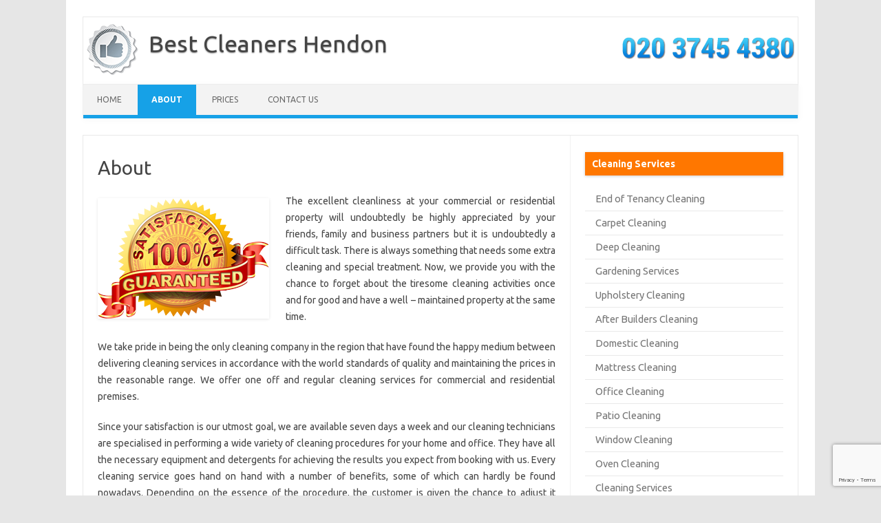

--- FILE ---
content_type: text/html; charset=UTF-8
request_url: https://www.cleanershendon.net/about/
body_size: 8542
content:
<!DOCTYPE html>
<!--[if IE 7]>
<html class="ie ie7" dir="ltr" lang="en-GB" prefix="og: https://ogp.me/ns#">
<![endif]-->
<!--[if IE 8]>
<html class="ie ie8" dir="ltr" lang="en-GB" prefix="og: https://ogp.me/ns#">
<![endif]-->
<!--[if !(IE 7) | !(IE 8)  ]><!-->
<html dir="ltr" lang="en-GB" prefix="og: https://ogp.me/ns#">
<!--<![endif]-->
<head>
<script src="//code.jquery.com/jquery-1.11.0.min.js"></script>
<meta charset="UTF-8" />
<meta name="viewport" content="width=device-width" />
<link rel="profile" href="https://gmpg.org/xfn/11" />
<link rel="pingback" href="https://www.cleanershendon.net/xmlrpc.php" />
<!-- <link rel="stylesheet" id="flexslider-css"  href="https://www.cleanershendon.net/wp-content/themes/iconic-one/js/flexslider.css" type="text/css" media="all" /> -->
<link rel="stylesheet" type="text/css" href="//www.cleanershendon.net/wp-content/cache/wpfc-minified/1194i2yg/fx9op.css" media="all"/>
<script src='//www.cleanershendon.net/wp-content/cache/wpfc-minified/20j8fthl/fx9op.js' type="text/javascript"></script>
<!-- <script type="text/javascript" src="https://www.cleanershendon.net/wp-content/themes/iconic-one/js/jquery-migrate.min.js"></script> -->
<!-- <script type="text/javascript" src="https://www.cleanershendon.net/wp-content/themes/iconic-one/js/jquery.flexslider-min.js"></script> -->
<!-- <script type="text/javascript" src="https://www.cleanershendon.net/wp-content/themes/iconic-one/js/flexslider-init.js"></script> -->
<script type="text/javascript">
$(document).ready(function(){
$('.flexslider').flexslider({
animation: "fade",
slideshowSpeed: 5000,
pauseOnHover: true,
pauseOnAction: false,
touch: true
});
});
</script>
<!--[if lt IE 9]>
<script src="https://www.cleanershendon.net/wp-content/themes/iconic-one/js/html5.js" type="text/javascript"></script>
<![endif]-->
<style>img:is([sizes="auto" i], [sizes^="auto," i]) { contain-intrinsic-size: 3000px 1500px }</style>
<!-- All in One SEO 4.7.9.1 - aioseo.com -->
<title>About</title>
<meta name="robots" content="max-image-preview:large" />
<link rel="canonical" href="https://www.cleanershendon.net/about/" />
<meta name="generator" content="All in One SEO (AIOSEO) 4.7.9.1" />
<meta property="og:locale" content="en_GB" />
<meta property="og:site_name" content="Best Cleaners Hendon - Quality Cleaning Services |" />
<meta property="og:type" content="article" />
<meta property="og:title" content="About" />
<meta property="og:url" content="https://www.cleanershendon.net/about/" />
<meta property="article:published_time" content="2014-05-28T15:25:10+00:00" />
<meta property="article:modified_time" content="2014-05-29T06:43:10+00:00" />
<meta name="twitter:card" content="summary" />
<meta name="twitter:title" content="About" />
<script type="application/ld+json" class="aioseo-schema">
{"@context":"https:\/\/schema.org","@graph":[{"@type":"BreadcrumbList","@id":"https:\/\/www.cleanershendon.net\/about\/#breadcrumblist","itemListElement":[{"@type":"ListItem","@id":"https:\/\/www.cleanershendon.net\/#listItem","position":1,"name":"Home","item":"https:\/\/www.cleanershendon.net\/","nextItem":{"@type":"ListItem","@id":"https:\/\/www.cleanershendon.net\/about\/#listItem","name":"About"}},{"@type":"ListItem","@id":"https:\/\/www.cleanershendon.net\/about\/#listItem","position":2,"name":"About","previousItem":{"@type":"ListItem","@id":"https:\/\/www.cleanershendon.net\/#listItem","name":"Home"}}]},{"@type":"Organization","@id":"https:\/\/www.cleanershendon.net\/#organization","name":"Best Cleaners Hendon - Quality Cleaning Services","url":"https:\/\/www.cleanershendon.net\/"},{"@type":"WebPage","@id":"https:\/\/www.cleanershendon.net\/about\/#webpage","url":"https:\/\/www.cleanershendon.net\/about\/","name":"About","inLanguage":"en-GB","isPartOf":{"@id":"https:\/\/www.cleanershendon.net\/#website"},"breadcrumb":{"@id":"https:\/\/www.cleanershendon.net\/about\/#breadcrumblist"},"datePublished":"2014-05-28T15:25:10+00:00","dateModified":"2014-05-29T06:43:10+00:00"},{"@type":"WebSite","@id":"https:\/\/www.cleanershendon.net\/#website","url":"https:\/\/www.cleanershendon.net\/","name":"Best Cleaners Hendon - Quality Cleaning Services","inLanguage":"en-GB","publisher":{"@id":"https:\/\/www.cleanershendon.net\/#organization"}}]}
</script>
<!-- All in One SEO -->
<link rel='dns-prefetch' href='//fonts.googleapis.com' />
<link rel="alternate" type="application/rss+xml" title="Best Cleaners Hendon - Quality Cleaning Services &raquo; Feed" href="https://www.cleanershendon.net/feed/" />
<link rel="alternate" type="application/rss+xml" title="Best Cleaners Hendon - Quality Cleaning Services &raquo; Comments Feed" href="https://www.cleanershendon.net/comments/feed/" />
<link rel="alternate" type="application/rss+xml" title="Best Cleaners Hendon - Quality Cleaning Services &raquo; About Comments Feed" href="https://www.cleanershendon.net/about/feed/" />
<!-- <link rel='stylesheet' id='wp-block-library-css' href='https://www.cleanershendon.net/wp-includes/css/dist/block-library/style.min.css?ver=6.7.2' type='text/css' media='all' /> -->
<link rel="stylesheet" type="text/css" href="//www.cleanershendon.net/wp-content/cache/wpfc-minified/d5e28l38/fx9op.css" media="all"/>
<style id='classic-theme-styles-inline-css' type='text/css'>
/*! This file is auto-generated */
.wp-block-button__link{color:#fff;background-color:#32373c;border-radius:9999px;box-shadow:none;text-decoration:none;padding:calc(.667em + 2px) calc(1.333em + 2px);font-size:1.125em}.wp-block-file__button{background:#32373c;color:#fff;text-decoration:none}
</style>
<style id='global-styles-inline-css' type='text/css'>
:root{--wp--preset--aspect-ratio--square: 1;--wp--preset--aspect-ratio--4-3: 4/3;--wp--preset--aspect-ratio--3-4: 3/4;--wp--preset--aspect-ratio--3-2: 3/2;--wp--preset--aspect-ratio--2-3: 2/3;--wp--preset--aspect-ratio--16-9: 16/9;--wp--preset--aspect-ratio--9-16: 9/16;--wp--preset--color--black: #000000;--wp--preset--color--cyan-bluish-gray: #abb8c3;--wp--preset--color--white: #ffffff;--wp--preset--color--pale-pink: #f78da7;--wp--preset--color--vivid-red: #cf2e2e;--wp--preset--color--luminous-vivid-orange: #ff6900;--wp--preset--color--luminous-vivid-amber: #fcb900;--wp--preset--color--light-green-cyan: #7bdcb5;--wp--preset--color--vivid-green-cyan: #00d084;--wp--preset--color--pale-cyan-blue: #8ed1fc;--wp--preset--color--vivid-cyan-blue: #0693e3;--wp--preset--color--vivid-purple: #9b51e0;--wp--preset--gradient--vivid-cyan-blue-to-vivid-purple: linear-gradient(135deg,rgba(6,147,227,1) 0%,rgb(155,81,224) 100%);--wp--preset--gradient--light-green-cyan-to-vivid-green-cyan: linear-gradient(135deg,rgb(122,220,180) 0%,rgb(0,208,130) 100%);--wp--preset--gradient--luminous-vivid-amber-to-luminous-vivid-orange: linear-gradient(135deg,rgba(252,185,0,1) 0%,rgba(255,105,0,1) 100%);--wp--preset--gradient--luminous-vivid-orange-to-vivid-red: linear-gradient(135deg,rgba(255,105,0,1) 0%,rgb(207,46,46) 100%);--wp--preset--gradient--very-light-gray-to-cyan-bluish-gray: linear-gradient(135deg,rgb(238,238,238) 0%,rgb(169,184,195) 100%);--wp--preset--gradient--cool-to-warm-spectrum: linear-gradient(135deg,rgb(74,234,220) 0%,rgb(151,120,209) 20%,rgb(207,42,186) 40%,rgb(238,44,130) 60%,rgb(251,105,98) 80%,rgb(254,248,76) 100%);--wp--preset--gradient--blush-light-purple: linear-gradient(135deg,rgb(255,206,236) 0%,rgb(152,150,240) 100%);--wp--preset--gradient--blush-bordeaux: linear-gradient(135deg,rgb(254,205,165) 0%,rgb(254,45,45) 50%,rgb(107,0,62) 100%);--wp--preset--gradient--luminous-dusk: linear-gradient(135deg,rgb(255,203,112) 0%,rgb(199,81,192) 50%,rgb(65,88,208) 100%);--wp--preset--gradient--pale-ocean: linear-gradient(135deg,rgb(255,245,203) 0%,rgb(182,227,212) 50%,rgb(51,167,181) 100%);--wp--preset--gradient--electric-grass: linear-gradient(135deg,rgb(202,248,128) 0%,rgb(113,206,126) 100%);--wp--preset--gradient--midnight: linear-gradient(135deg,rgb(2,3,129) 0%,rgb(40,116,252) 100%);--wp--preset--font-size--small: 13px;--wp--preset--font-size--medium: 20px;--wp--preset--font-size--large: 36px;--wp--preset--font-size--x-large: 42px;--wp--preset--spacing--20: 0.44rem;--wp--preset--spacing--30: 0.67rem;--wp--preset--spacing--40: 1rem;--wp--preset--spacing--50: 1.5rem;--wp--preset--spacing--60: 2.25rem;--wp--preset--spacing--70: 3.38rem;--wp--preset--spacing--80: 5.06rem;--wp--preset--shadow--natural: 6px 6px 9px rgba(0, 0, 0, 0.2);--wp--preset--shadow--deep: 12px 12px 50px rgba(0, 0, 0, 0.4);--wp--preset--shadow--sharp: 6px 6px 0px rgba(0, 0, 0, 0.2);--wp--preset--shadow--outlined: 6px 6px 0px -3px rgba(255, 255, 255, 1), 6px 6px rgba(0, 0, 0, 1);--wp--preset--shadow--crisp: 6px 6px 0px rgba(0, 0, 0, 1);}:where(.is-layout-flex){gap: 0.5em;}:where(.is-layout-grid){gap: 0.5em;}body .is-layout-flex{display: flex;}.is-layout-flex{flex-wrap: wrap;align-items: center;}.is-layout-flex > :is(*, div){margin: 0;}body .is-layout-grid{display: grid;}.is-layout-grid > :is(*, div){margin: 0;}:where(.wp-block-columns.is-layout-flex){gap: 2em;}:where(.wp-block-columns.is-layout-grid){gap: 2em;}:where(.wp-block-post-template.is-layout-flex){gap: 1.25em;}:where(.wp-block-post-template.is-layout-grid){gap: 1.25em;}.has-black-color{color: var(--wp--preset--color--black) !important;}.has-cyan-bluish-gray-color{color: var(--wp--preset--color--cyan-bluish-gray) !important;}.has-white-color{color: var(--wp--preset--color--white) !important;}.has-pale-pink-color{color: var(--wp--preset--color--pale-pink) !important;}.has-vivid-red-color{color: var(--wp--preset--color--vivid-red) !important;}.has-luminous-vivid-orange-color{color: var(--wp--preset--color--luminous-vivid-orange) !important;}.has-luminous-vivid-amber-color{color: var(--wp--preset--color--luminous-vivid-amber) !important;}.has-light-green-cyan-color{color: var(--wp--preset--color--light-green-cyan) !important;}.has-vivid-green-cyan-color{color: var(--wp--preset--color--vivid-green-cyan) !important;}.has-pale-cyan-blue-color{color: var(--wp--preset--color--pale-cyan-blue) !important;}.has-vivid-cyan-blue-color{color: var(--wp--preset--color--vivid-cyan-blue) !important;}.has-vivid-purple-color{color: var(--wp--preset--color--vivid-purple) !important;}.has-black-background-color{background-color: var(--wp--preset--color--black) !important;}.has-cyan-bluish-gray-background-color{background-color: var(--wp--preset--color--cyan-bluish-gray) !important;}.has-white-background-color{background-color: var(--wp--preset--color--white) !important;}.has-pale-pink-background-color{background-color: var(--wp--preset--color--pale-pink) !important;}.has-vivid-red-background-color{background-color: var(--wp--preset--color--vivid-red) !important;}.has-luminous-vivid-orange-background-color{background-color: var(--wp--preset--color--luminous-vivid-orange) !important;}.has-luminous-vivid-amber-background-color{background-color: var(--wp--preset--color--luminous-vivid-amber) !important;}.has-light-green-cyan-background-color{background-color: var(--wp--preset--color--light-green-cyan) !important;}.has-vivid-green-cyan-background-color{background-color: var(--wp--preset--color--vivid-green-cyan) !important;}.has-pale-cyan-blue-background-color{background-color: var(--wp--preset--color--pale-cyan-blue) !important;}.has-vivid-cyan-blue-background-color{background-color: var(--wp--preset--color--vivid-cyan-blue) !important;}.has-vivid-purple-background-color{background-color: var(--wp--preset--color--vivid-purple) !important;}.has-black-border-color{border-color: var(--wp--preset--color--black) !important;}.has-cyan-bluish-gray-border-color{border-color: var(--wp--preset--color--cyan-bluish-gray) !important;}.has-white-border-color{border-color: var(--wp--preset--color--white) !important;}.has-pale-pink-border-color{border-color: var(--wp--preset--color--pale-pink) !important;}.has-vivid-red-border-color{border-color: var(--wp--preset--color--vivid-red) !important;}.has-luminous-vivid-orange-border-color{border-color: var(--wp--preset--color--luminous-vivid-orange) !important;}.has-luminous-vivid-amber-border-color{border-color: var(--wp--preset--color--luminous-vivid-amber) !important;}.has-light-green-cyan-border-color{border-color: var(--wp--preset--color--light-green-cyan) !important;}.has-vivid-green-cyan-border-color{border-color: var(--wp--preset--color--vivid-green-cyan) !important;}.has-pale-cyan-blue-border-color{border-color: var(--wp--preset--color--pale-cyan-blue) !important;}.has-vivid-cyan-blue-border-color{border-color: var(--wp--preset--color--vivid-cyan-blue) !important;}.has-vivid-purple-border-color{border-color: var(--wp--preset--color--vivid-purple) !important;}.has-vivid-cyan-blue-to-vivid-purple-gradient-background{background: var(--wp--preset--gradient--vivid-cyan-blue-to-vivid-purple) !important;}.has-light-green-cyan-to-vivid-green-cyan-gradient-background{background: var(--wp--preset--gradient--light-green-cyan-to-vivid-green-cyan) !important;}.has-luminous-vivid-amber-to-luminous-vivid-orange-gradient-background{background: var(--wp--preset--gradient--luminous-vivid-amber-to-luminous-vivid-orange) !important;}.has-luminous-vivid-orange-to-vivid-red-gradient-background{background: var(--wp--preset--gradient--luminous-vivid-orange-to-vivid-red) !important;}.has-very-light-gray-to-cyan-bluish-gray-gradient-background{background: var(--wp--preset--gradient--very-light-gray-to-cyan-bluish-gray) !important;}.has-cool-to-warm-spectrum-gradient-background{background: var(--wp--preset--gradient--cool-to-warm-spectrum) !important;}.has-blush-light-purple-gradient-background{background: var(--wp--preset--gradient--blush-light-purple) !important;}.has-blush-bordeaux-gradient-background{background: var(--wp--preset--gradient--blush-bordeaux) !important;}.has-luminous-dusk-gradient-background{background: var(--wp--preset--gradient--luminous-dusk) !important;}.has-pale-ocean-gradient-background{background: var(--wp--preset--gradient--pale-ocean) !important;}.has-electric-grass-gradient-background{background: var(--wp--preset--gradient--electric-grass) !important;}.has-midnight-gradient-background{background: var(--wp--preset--gradient--midnight) !important;}.has-small-font-size{font-size: var(--wp--preset--font-size--small) !important;}.has-medium-font-size{font-size: var(--wp--preset--font-size--medium) !important;}.has-large-font-size{font-size: var(--wp--preset--font-size--large) !important;}.has-x-large-font-size{font-size: var(--wp--preset--font-size--x-large) !important;}
:where(.wp-block-post-template.is-layout-flex){gap: 1.25em;}:where(.wp-block-post-template.is-layout-grid){gap: 1.25em;}
:where(.wp-block-columns.is-layout-flex){gap: 2em;}:where(.wp-block-columns.is-layout-grid){gap: 2em;}
:root :where(.wp-block-pullquote){font-size: 1.5em;line-height: 1.6;}
</style>
<!-- <link rel='stylesheet' id='contact-form-7-css' href='https://www.cleanershendon.net/wp-content/plugins/contact-form-7/includes/css/styles.css?ver=6.0.4' type='text/css' media='all' /> -->
<!-- <link rel='stylesheet' id='slicknavcss-css' href='https://www.cleanershendon.net/wp-content/plugins/slicknav-mobile-menu/css/slicknav.min.css?ver=1.0.11' type='text/css' media='all' /> -->
<link rel="stylesheet" type="text/css" href="//www.cleanershendon.net/wp-content/cache/wpfc-minified/1omq22op/fx9op.css" media="all"/>
<style id='slicknavcss-inline-css' type='text/css'>
#menu-top {
display: none;
}
.slicknav_menu {
background: #4c4c4c;
}
.slicknav-flex{
display: -webkit-box;
display: -ms-flexbox;
display: flex;
justify-content:right;
}
.slicknav_btn {
background-color:#222222;
}
a.slicknav_open {
background-color:#222222;
}
.slicknav_nav .slicknav_arrow {
float:right;
}
.slicknav_menu .slicknav_menutxt {
color: #fff;
text-shadow: none;
font-size: 16px;
font-weight: normal;
}
.slicknav_menu .slicknav_icon-bar {
background-color: #fff;
box-shadow: none;
}
.slicknav_nav li a {
color: #fff;
text-transform: none;
font-size: 16px;
padding: 5px 10px;
}
.slicknav_nav a:hover,
.slicknav_nav .slicknav_row:hover {
background: ;
}
.slicknav_nav .menu-item a:hover,
.slicknav_nav a span:hover {
color: #ccc;
}
.slicknav_nav input[type='submit']{
background: #333;
color: ;
}
.slicknav-logo-text a{
color: ;
}
@media screen and (min-width: 600px) {
.slicknav_menu {
display: none;
}
#menu-top {
display: block;
}
}
</style>
<link rel='stylesheet' id='themonic-fonts-css' href='https://fonts.googleapis.com/css?family=Ubuntu:400,700&#038;subset=latin,latin-ext' type='text/css' media='all' />
<!-- <link rel='stylesheet' id='themonic-style-css' href='https://www.cleanershendon.net/wp-content/themes/iconic-one/style.css?ver=6.7.2' type='text/css' media='all' /> -->
<!-- <link rel='stylesheet' id='custom-style-css' href='https://www.cleanershendon.net/wp-content/themes/iconic-one/custom.css?ver=6.7.2' type='text/css' media='all' /> -->
<link rel="stylesheet" type="text/css" href="//www.cleanershendon.net/wp-content/cache/wpfc-minified/d7awpbcl/fx9op.css" media="all"/>
<!--[if lt IE 9]>
<link rel='stylesheet' id='themonic-ie-css' href='https://www.cleanershendon.net/wp-content/themes/iconic-one/css/ie.css?ver=20130305' type='text/css' media='all' />
<![endif]-->
<script src='//www.cleanershendon.net/wp-content/cache/wpfc-minified/210duo6c/fx9op.js' type="text/javascript"></script>
<!-- <script type="text/javascript" src="https://www.cleanershendon.net/wp-includes/js/jquery/jquery.min.js?ver=3.7.1" id="jquery-core-js"></script> -->
<!-- <script type="text/javascript" src="https://www.cleanershendon.net/wp-includes/js/jquery/jquery-migrate.min.js?ver=3.4.1" id="jquery-migrate-js"></script> -->
<!-- <script type="text/javascript" src="https://www.cleanershendon.net/wp-content/plugins/slicknav-mobile-menu/js/jquery.slicknav.min.js?ver=1.0.11" id="slicknavjs-js"></script> -->
<script type="text/javascript" id="slicknav-init-js-extra">
/* <![CDATA[ */
var slickNavVars = {"ng_slicknav":{"ng_slicknav_menu":"#menu-top","ng_slicknav_position":".menu-main-nav-container","ng_slicknav_parent_links":true,"ng_slicknav_close_click":true,"ng_slicknav_child_links":false,"ng_slicknav_speed":400,"ng_slicknav_label":"MENU","ng_slicknav_fixhead":false,"ng_slicknav_hidedesktop":"","ng_slicknav_brand":"","ng_slicknav_brand_text":"","ng_slicknav_search":false,"ng_slicknav_search_text":"search...","ng_slicksearch":"https:\/\/www.cleanershendon.net\/","ng_slicknav_closedsymbol":"\u25ba","ng_slicknav_openedsymbol":"\u25bc","ng_slicknav_alt":"","ng_slicknav_accordion":false,"ng_slicknav_animation_library":""}};
/* ]]> */
</script>
<script src='//www.cleanershendon.net/wp-content/cache/wpfc-minified/err80fes/fx9op.js' type="text/javascript"></script>
<!-- <script type="text/javascript" src="https://www.cleanershendon.net/wp-content/plugins/slicknav-mobile-menu/js/slick-init.js?ver=1.9.1" id="slicknav-init-js"></script> -->
<link rel="https://api.w.org/" href="https://www.cleanershendon.net/wp-json/" /><link rel="alternate" title="JSON" type="application/json" href="https://www.cleanershendon.net/wp-json/wp/v2/pages/8" /><link rel="EditURI" type="application/rsd+xml" title="RSD" href="https://www.cleanershendon.net/xmlrpc.php?rsd" />
<meta name="generator" content="WordPress 6.7.2" />
<link rel='shortlink' href='https://www.cleanershendon.net/?p=8' />
<link rel="alternate" title="oEmbed (JSON)" type="application/json+oembed" href="https://www.cleanershendon.net/wp-json/oembed/1.0/embed?url=https%3A%2F%2Fwww.cleanershendon.net%2Fabout%2F" />
<link rel="alternate" title="oEmbed (XML)" type="text/xml+oembed" href="https://www.cleanershendon.net/wp-json/oembed/1.0/embed?url=https%3A%2F%2Fwww.cleanershendon.net%2Fabout%2F&#038;format=xml" />
<link rel="icon" href="https://www.cleanershendon.net/wp-content/uploads/2020/05/cropped-cleaning-services-london-favicon-32x32.png" sizes="32x32" />
<link rel="icon" href="https://www.cleanershendon.net/wp-content/uploads/2020/05/cropped-cleaning-services-london-favicon-192x192.png" sizes="192x192" />
<link rel="apple-touch-icon" href="https://www.cleanershendon.net/wp-content/uploads/2020/05/cropped-cleaning-services-london-favicon-180x180.png" />
<meta name="msapplication-TileImage" content="https://www.cleanershendon.net/wp-content/uploads/2020/05/cropped-cleaning-services-london-favicon-270x270.png" />
</head>
<body data-rsssl=1 class="page-template-default page page-id-8 custom-font-enabled single-author">
<div id="page" class="hfeed site">
<header id="masthead" class="site-header" role="banner">
<hgroup>
<div style="margin: 0 auto; width: 99%;"><div class="site-logo"><img style="vertical-align: middle;" src="https://www.cleanershendon.net/wp-content/themes/iconic-one/img/logo.png" /><a href="https://www.cleanershendon.net/" title="Best Cleaners Hendon &#8211; Quality Cleaning Services" rel="home">Best Cleaners Hendon</a></div> <img class="phone-header" src="https://www.cleanershendon.net/wp-content/themes/iconic-one/img/pnumber.png" /></div>
</hgroup>
<nav id="site-navigation" class="themonic-nav" role="navigation">
<a class="assistive-text" href="#content" title="Skip to content">Skip to content</a>
<div class="menu-main-nav-container"><ul id="menu-top" class="nav-menu"><li id="menu-item-27" class="menu-item menu-item-type-post_type menu-item-object-page menu-item-home menu-item-27"><a href="https://www.cleanershendon.net/">Home</a></li>
<li id="menu-item-28" class="menu-item menu-item-type-post_type menu-item-object-page current-menu-item page_item page-item-8 current_page_item menu-item-28"><a href="https://www.cleanershendon.net/about/" aria-current="page">About</a></li>
<li id="menu-item-31" class="menu-item menu-item-type-post_type menu-item-object-page menu-item-31"><a href="https://www.cleanershendon.net/prices/">Prices</a></li>
<li id="menu-item-29" class="menu-item menu-item-type-post_type menu-item-object-page menu-item-29"><a href="https://www.cleanershendon.net/contact-us/">Contact us</a></li>
<li id="menu-item-237" class="service menu-item menu-item-type-custom menu-item-object-custom menu-item-has-children menu-item-237"><a href="#">Services</a>
<ul class="sub-menu">
<li id="menu-item-238" class="menu-item menu-item-type-post_type menu-item-object-page menu-item-238"><a href="https://www.cleanershendon.net/end-of-tenancy-cleaning/">End of Tenancy Cleaning</a></li>
<li id="menu-item-239" class="menu-item menu-item-type-post_type menu-item-object-page menu-item-239"><a href="https://www.cleanershendon.net/carpet-cleaning/">Carpet Cleaning</a></li>
<li id="menu-item-240" class="menu-item menu-item-type-post_type menu-item-object-page menu-item-240"><a href="https://www.cleanershendon.net/domestic-cleaning-hendon/">Domestic Cleaning</a></li>
<li id="menu-item-241" class="menu-item menu-item-type-post_type menu-item-object-page menu-item-241"><a href="https://www.cleanershendon.net/deep-cleaning/">Deep Cleaning</a></li>
<li id="menu-item-242" class="menu-item menu-item-type-post_type menu-item-object-page menu-item-242"><a href="https://www.cleanershendon.net/after-builders-cleaning/">After Builders Cleaning</a></li>
<li id="menu-item-243" class="menu-item menu-item-type-post_type menu-item-object-page menu-item-243"><a href="https://www.cleanershendon.net/office-cleaning/">Office Cleaning</a></li>
<li id="menu-item-244" class="menu-item menu-item-type-post_type menu-item-object-page menu-item-244"><a href="https://www.cleanershendon.net/oven-cleaning/">Oven Cleaning</a></li>
<li id="menu-item-245" class="menu-item menu-item-type-post_type menu-item-object-page menu-item-245"><a href="https://www.cleanershendon.net/window-cleaning-hendon/">Window Cleaning</a></li>
<li id="menu-item-246" class="menu-item menu-item-type-post_type menu-item-object-page menu-item-246"><a href="https://www.cleanershendon.net/upholstery-cleaning/">Upholstery Cleaning</a></li>
<li id="menu-item-247" class="menu-item menu-item-type-post_type menu-item-object-page menu-item-247"><a href="https://www.cleanershendon.net/jet-washing/">Jet Washing</a></li>
<li id="menu-item-248" class="menu-item menu-item-type-post_type menu-item-object-page menu-item-248"><a href="https://www.cleanershendon.net/gardening-services/">Gardening Services</a></li>
</ul>
</li>
</ul></div>		</nav><!-- #site-navigation -->
<div class="clear"></div>
</header><!-- #masthead -->
<div id="main" class="wrapper">
<div id="primary" class="site-content">
<div id="content" role="main">
<article id="post-8" class="post-8 page type-page status-publish hentry">
<header class="entry-header">
<h1 class="entry-title">About</h1>
</header>
<div class="entry-content">
<p><img decoding="async" src="https://www.cleanershendon.net/wp-content/uploads/2014/05/badge-best-cleaners.png" alt="badge best cleaners hendon, nw4" width="249" height="175" class="alignleft size-full wp-image-17" srcset="https://www.cleanershendon.net/wp-content/uploads/2014/05/badge-best-cleaners.png 249w, https://www.cleanershendon.net/wp-content/uploads/2014/05/badge-best-cleaners-200x140.png 200w" sizes="(max-width: 249px) 100vw, 249px" />The excellent cleanliness at your commercial or residential property will undoubtedly be highly appreciated by your friends, family and business partners but it is undoubtedly a difficult task. There is always something that needs some extra cleaning and special treatment. Now, we provide you with the chance to forget about the tiresome cleaning activities once and for good and have a well – maintained property at the same time.</p>
<p>We take pride in being the only cleaning company in the region that have found the happy medium between delivering cleaning services in accordance with the world standards of quality and maintaining the prices in the reasonable range. We offer one off and regular cleaning services for commercial and residential premises.</p>
<p>Since your satisfaction is our utmost goal, we are available seven days a week and our cleaning technicians are specialised in performing a wide variety of cleaning procedures for your home and office. They have all the necessary equipment and detergents for achieving the results you expect from booking with us. Every cleaning service goes hand on hand with a number of benefits, some of which can hardly be found nowadays. Depending on the essence of the procedure, the customer is given the chance to adjust it according to their needs and include all the procedures required in a cleaning checklist. </p>
<p><img fetchpriority="high" decoding="async" src="https://www.cleanershendon.net/wp-content/uploads/2014/05/best-cleaners-300x246.jpg" alt="best cleaners hendon, nw4" width="300" height="246" class="alignright size-medium wp-image-16" srcset="https://www.cleanershendon.net/wp-content/uploads/2014/05/best-cleaners-300x246.jpg 300w, https://www.cleanershendon.net/wp-content/uploads/2014/05/best-cleaners.jpg 381w" sizes="(max-width: 300px) 100vw, 300px" />As far as the prices are concerned, we do our best to keep the cleaning procedures affordable to everyone who has a strict budged. We even offer a guarantee that you will get your money worth for one of the most desirable cleaning services – the end of tenancy cleaning.</p>
<p>Don&#8217;t waste your time and energy in cleaning. Call us now and arrange a team of dedicated and motivated cleaning experts to take care of your property.</p>
</div><!-- .entry-content -->
<footer class="entry-meta">
</footer><!-- .entry-meta -->
</article><!-- #post -->
</div><!-- #content -->
</div><!-- #primary -->
<div id="secondary" class="widget-area" role="complementary">
<aside id="text-2" class="widget widget_text"><p class="widget-title">Cleaning Services</p>			<div class="textwidget"><div class="menu-services-container"><ul id="menu-services" class="menu"><li id="menu-item-402" class="menu-item menu-item-type-post_type menu-item-object-page menu-item-402"><a href="/end-of-tenancy-cleaning/">End of Tenancy Cleaning</a></li>
<li id="menu-item-403" class="menu-item menu-item-type-post_type menu-item-object-page menu-item-403"><a href="/carpet-cleaning/">Carpet Cleaning</a></li>
<li id="menu-item-400" class="menu-item menu-item-type-post_type menu-item-object-page menu-item-400"><a href="/deep-cleaning/">Deep Cleaning</a></li>
<li id="menu-item-401" class="menu-item menu-item-type-post_type menu-item-object-page menu-item-401"><a href="/gardening-services/">Gardening Services</a></li>
<li id="menu-item-404" class="menu-item menu-item-type-post_type menu-item-object-page menu-item-404"><a href="/upholstery-cleaning/">Upholstery Cleaning</a></li>
<li id="menu-item-405" class="menu-item menu-item-type-post_type menu-item-object-page menu-item-405"><a href="/after-builders-cleaning/">After Builders Cleaning</a></li>
<li id="menu-item-405" class="menu-item menu-item-type-post_type menu-item-object-page menu-item-405"><a href="/domestic-cleaning-hendon/">Domestic Cleaning</a></li>
<li id="menu-item-406" class="menu-item menu-item-type-post_type menu-item-object-page menu-item-406"><a href="/mattress-cleaning-hendon/">Mattress Cleaning</a></li>
<li id="menu-item-406" class="menu-item menu-item-type-post_type menu-item-object-page menu-item-406"><a href="/office-cleaning/">Office Cleaning</a></li>
<li id="menu-item-406" class="menu-item menu-item-type-post_type menu-item-object-page menu-item-406"><a href="https://www.cleanershendon.net/patio-cleaning-hendon/">Patio Cleaning</a></li>
<li id="menu-item-406" class="menu-item menu-item-type-post_type menu-item-object-page menu-item-406"><a href="https://www.cleanershendon.net/window-cleaning-hendon/">Window Cleaning</a></li>
<li id="menu-item-406" class="menu-item menu-item-type-post_type menu-item-object-page menu-item-406"><a href="https://www.cleanershendon.net/oven-cleaning/">Oven Cleaning</a></li>
<li id="menu-item-406" class="menu-item menu-item-type-post_type menu-item-object-page menu-item-406"><a href="/cleaning-services/">Cleaning Services</a></li>
<li id="menu-item-406" class="menu-item menu-item-type-post_type menu-item-object-page menu-item-406"><a href="/hedge-trimming/">Hedge Trimming</a></li>
<li id="menu-item-406" class="menu-item menu-item-type-post_type menu-item-object-page menu-item-406"><a href="/lawn-mowing/">Lawn Mowing</a></li>
<li id="menu-item-406" class="menu-item menu-item-type-post_type menu-item-object-page menu-item-406"><a href="https://www.cleanershendon.net/bathroom-cleaning/">Bathroom Cleaning</a></li>
<li id="menu-item-406" class="menu-item menu-item-type-post_type menu-item-object-page menu-item-406"><a href="https://www.cleanershendon.net/jet-washing/">Jet Washing</a></li>
<li id="menu-item-406" class="menu-item menu-item-type-post_type menu-item-object-page menu-item-406"><a href="https://www.cleanershendon.net/leather-sofa-cleaning-hendon/">Leather Sofa Cleaning</a></li>
<li id="menu-item-406" class="menu-item menu-item-type-post_type menu-item-object-page menu-item-406"><a href="https://www.cleanershendon.net/grass-cutting/">Grass Cutting</a></li>
<li id="menu-item-406" class="menu-item menu-item-type-post_type menu-item-object-page menu-item-406"><a href="https://www.cleanershendon.net/car-upholstery-cleaning/">Car Upholstery Cleaning</a></li>
<li id="menu-item-406" class="menu-item menu-item-type-post_type menu-item-object-page menu-item-406"><a href="https://www.cleanershendon.net/kitchen-cleaning-hendon/">Kitchen Cleaning</a></li>
<li id="menu-item-406" class="menu-item menu-item-type-post_type menu-item-object-page menu-item-406"><a href="https://www.cleanershendon.net/hard-floor-cleaning/">Hard Floor Cleaning</a></li>
<li id="menu-item-406" class="menu-item menu-item-type-post_type menu-item-object-page menu-item-406"><a href="https://www.cleanershendon.net/gutter-cleaning/">Gutter Cleaning</a></li>
</ul></div>
</div>
</aside><aside id="text-3" class="widget widget_text"><p class="widget-title">Book a Cleaner</p>			<div class="textwidget">
<div class="wpcf7 no-js" id="wpcf7-f10-o1" lang="en-US" dir="ltr" data-wpcf7-id="10">
<div class="screen-reader-response"><p role="status" aria-live="polite" aria-atomic="true"></p> <ul></ul></div>
<form action="/about/#wpcf7-f10-o1" method="post" class="wpcf7-form init" aria-label="Contact form" novalidate="novalidate" data-status="init">
<div style="display: none;">
<input type="hidden" name="_wpcf7" value="10" />
<input type="hidden" name="_wpcf7_version" value="6.0.4" />
<input type="hidden" name="_wpcf7_locale" value="en_US" />
<input type="hidden" name="_wpcf7_unit_tag" value="wpcf7-f10-o1" />
<input type="hidden" name="_wpcf7_container_post" value="0" />
<input type="hidden" name="_wpcf7_posted_data_hash" value="" />
<input type="hidden" name="_wpcf7_recaptcha_response" value="" />
</div>
<p>Your Name:
</p>
<p><span class="wpcf7-form-control-wrap" data-name="your-name"><input size="40" maxlength="400" class="wpcf7-form-control wpcf7-text wpcf7-validates-as-required" aria-required="true" aria-invalid="false" value="" type="text" name="your-name" /></span>
</p>
<p>Your Phone:<br />
<span class="wpcf7-form-control-wrap" data-name="tel-330"><input size="40" maxlength="400" class="wpcf7-form-control wpcf7-tel wpcf7-validates-as-required wpcf7-text wpcf7-validates-as-tel" aria-required="true" aria-invalid="false" value="" type="tel" name="tel-330" /></span>
</p>
<p>Your Email:
</p>
<p><span class="wpcf7-form-control-wrap" data-name="your-email"><input size="40" maxlength="400" class="wpcf7-form-control wpcf7-email wpcf7-validates-as-required wpcf7-text wpcf7-validates-as-email" aria-required="true" aria-invalid="false" value="" type="email" name="your-email" /></span>
</p>
<p>Cleaning Requirements:
</p>
<p><span class="wpcf7-form-control-wrap" data-name="your-message"><textarea cols="40" rows="10" maxlength="2000" class="wpcf7-form-control wpcf7-textarea" aria-invalid="false" name="your-message"></textarea></span>
</p>
<p><input class="wpcf7-form-control wpcf7-submit has-spinner" type="submit" value="Send Enquiry" />
</p><div class="wpcf7-response-output" aria-hidden="true"></div>
</form>
</div>
</div>
</aside><aside id="text-4" class="widget widget_text"><p class="widget-title">Special Offer!</p>			<div class="textwidget"><a href="/contact-us/"><img class="alignleft size-full wp-image-641" style="margin-top: 0; margin-right: 2%; box-shadow: 0 0 0 0;" src="/wp-content/uploads/2014/05/promo.png" alt="promo"/></a></div>
</aside><aside id="text-5" class="widget widget_text">			<div class="textwidget"><div itemscope itemtype="http://schema.org/LocalBusiness">
<a itemprop="url" href="https://www.cleanershendon.net"><div itemprop="name"><strong>Cleaners Hendon</strong></div>
</a>
<div itemprop="address" itemscope itemtype="http://schema.org/PostalAddress">
<span itemprop="streetAddress">Wykeham Road, London NW4, UK</span><br>
<span itemprop="addressLocality">London</span><br>
<span itemprop="addressRegion">Hendon</span><br>
<span itemprop="postalCode">NW4 2TB</span><br>
<span itemprop="addressCountry">United Kingdom</span><br>
<span style="font-size:29px" itemprop="telephone">020 3745 4380</span>
<br>
<time itemprop="openingHours" datetime="Mo-Su">Monday through Sunday, all day</time><br>
</div>
</div>
</div>
</aside>		</div><!-- #secondary -->
	</div><!-- #main .wrapper -->
<footer id="colophon" role="contentinfo">
<div class="site-info">
<div class="footercopy"> Best<a href="https://www.cleanershendon.net/" title="Best Cleaners Hendon &#8211; Quality Cleaning Services" rel="home">Cleaners Hendon</a> &copy; 2025 This site uses cookies.</div>
<div class="footercredit"></div>
<div class="clear"></div>
</div><!-- .site-info -->
</footer><!-- #colophon -->
<div class="site-wordpress">
</div><!-- .site-info -->
<div class="clear"></div>
</div><!-- #page -->
<script type="text/javascript" src="https://www.cleanershendon.net/wp-includes/js/dist/hooks.min.js?ver=4d63a3d491d11ffd8ac6" id="wp-hooks-js"></script>
<script type="text/javascript" src="https://www.cleanershendon.net/wp-includes/js/dist/i18n.min.js?ver=5e580eb46a90c2b997e6" id="wp-i18n-js"></script>
<script type="text/javascript" id="wp-i18n-js-after">
/* <![CDATA[ */
wp.i18n.setLocaleData( { 'text direction\u0004ltr': [ 'ltr' ] } );
/* ]]> */
</script>
<script type="text/javascript" src="https://www.cleanershendon.net/wp-content/plugins/contact-form-7/includes/swv/js/index.js?ver=6.0.4" id="swv-js"></script>
<script type="text/javascript" id="contact-form-7-js-before">
/* <![CDATA[ */
var wpcf7 = {
"api": {
"root": "https:\/\/www.cleanershendon.net\/wp-json\/",
"namespace": "contact-form-7\/v1"
}
};
/* ]]> */
</script>
<script type="text/javascript" src="https://www.cleanershendon.net/wp-content/plugins/contact-form-7/includes/js/index.js?ver=6.0.4" id="contact-form-7-js"></script>
<script type="text/javascript" src="https://www.cleanershendon.net/wp-includes/js/comment-reply.min.js?ver=6.7.2" id="comment-reply-js" async="async" data-wp-strategy="async"></script>
<script type="text/javascript" src="https://www.google.com/recaptcha/api.js?render=6LcmS8EdAAAAAH4KxiQOelhiO0VAtISBzxeTExri&amp;ver=3.0" id="google-recaptcha-js"></script>
<script type="text/javascript" src="https://www.cleanershendon.net/wp-includes/js/dist/vendor/wp-polyfill.min.js?ver=3.15.0" id="wp-polyfill-js"></script>
<script type="text/javascript" id="wpcf7-recaptcha-js-before">
/* <![CDATA[ */
var wpcf7_recaptcha = {
"sitekey": "6LcmS8EdAAAAAH4KxiQOelhiO0VAtISBzxeTExri",
"actions": {
"homepage": "homepage",
"contactform": "contactform"
}
};
/* ]]> */
</script>
<script type="text/javascript" src="https://www.cleanershendon.net/wp-content/plugins/contact-form-7/modules/recaptcha/index.js?ver=6.0.4" id="wpcf7-recaptcha-js"></script>
<script>
jQuery(document).ready(function(){
jQuery('.slicknav_nav .service .slicknav_item a').remove();
jQuery('.slicknav_nav .service .slicknav_item').prepend('<span>Services</span>');
});
</script>
</body>
<div id="callnow"><center><a href="tel:020-3745-4380" id="c2c">Click Here To Call Us</a></center></div>
</html><!--
Performance optimized by Redis Object Cache. Learn more: https://wprediscache.com
Retrieved 1515 objects (208 KB) from Redis using Predis (v2.1.2).
-->
<!-- WP Fastest Cache file was created in 0.14224290847778 seconds, on 28-02-25 0:58:06 -->

--- FILE ---
content_type: text/html; charset=utf-8
request_url: https://www.google.com/recaptcha/api2/anchor?ar=1&k=6LcmS8EdAAAAAH4KxiQOelhiO0VAtISBzxeTExri&co=aHR0cHM6Ly93d3cuY2xlYW5lcnNoZW5kb24ubmV0OjQ0Mw..&hl=en&v=PoyoqOPhxBO7pBk68S4YbpHZ&size=invisible&anchor-ms=20000&execute-ms=30000&cb=1z692fwgxgjo
body_size: 48590
content:
<!DOCTYPE HTML><html dir="ltr" lang="en"><head><meta http-equiv="Content-Type" content="text/html; charset=UTF-8">
<meta http-equiv="X-UA-Compatible" content="IE=edge">
<title>reCAPTCHA</title>
<style type="text/css">
/* cyrillic-ext */
@font-face {
  font-family: 'Roboto';
  font-style: normal;
  font-weight: 400;
  font-stretch: 100%;
  src: url(//fonts.gstatic.com/s/roboto/v48/KFO7CnqEu92Fr1ME7kSn66aGLdTylUAMa3GUBHMdazTgWw.woff2) format('woff2');
  unicode-range: U+0460-052F, U+1C80-1C8A, U+20B4, U+2DE0-2DFF, U+A640-A69F, U+FE2E-FE2F;
}
/* cyrillic */
@font-face {
  font-family: 'Roboto';
  font-style: normal;
  font-weight: 400;
  font-stretch: 100%;
  src: url(//fonts.gstatic.com/s/roboto/v48/KFO7CnqEu92Fr1ME7kSn66aGLdTylUAMa3iUBHMdazTgWw.woff2) format('woff2');
  unicode-range: U+0301, U+0400-045F, U+0490-0491, U+04B0-04B1, U+2116;
}
/* greek-ext */
@font-face {
  font-family: 'Roboto';
  font-style: normal;
  font-weight: 400;
  font-stretch: 100%;
  src: url(//fonts.gstatic.com/s/roboto/v48/KFO7CnqEu92Fr1ME7kSn66aGLdTylUAMa3CUBHMdazTgWw.woff2) format('woff2');
  unicode-range: U+1F00-1FFF;
}
/* greek */
@font-face {
  font-family: 'Roboto';
  font-style: normal;
  font-weight: 400;
  font-stretch: 100%;
  src: url(//fonts.gstatic.com/s/roboto/v48/KFO7CnqEu92Fr1ME7kSn66aGLdTylUAMa3-UBHMdazTgWw.woff2) format('woff2');
  unicode-range: U+0370-0377, U+037A-037F, U+0384-038A, U+038C, U+038E-03A1, U+03A3-03FF;
}
/* math */
@font-face {
  font-family: 'Roboto';
  font-style: normal;
  font-weight: 400;
  font-stretch: 100%;
  src: url(//fonts.gstatic.com/s/roboto/v48/KFO7CnqEu92Fr1ME7kSn66aGLdTylUAMawCUBHMdazTgWw.woff2) format('woff2');
  unicode-range: U+0302-0303, U+0305, U+0307-0308, U+0310, U+0312, U+0315, U+031A, U+0326-0327, U+032C, U+032F-0330, U+0332-0333, U+0338, U+033A, U+0346, U+034D, U+0391-03A1, U+03A3-03A9, U+03B1-03C9, U+03D1, U+03D5-03D6, U+03F0-03F1, U+03F4-03F5, U+2016-2017, U+2034-2038, U+203C, U+2040, U+2043, U+2047, U+2050, U+2057, U+205F, U+2070-2071, U+2074-208E, U+2090-209C, U+20D0-20DC, U+20E1, U+20E5-20EF, U+2100-2112, U+2114-2115, U+2117-2121, U+2123-214F, U+2190, U+2192, U+2194-21AE, U+21B0-21E5, U+21F1-21F2, U+21F4-2211, U+2213-2214, U+2216-22FF, U+2308-230B, U+2310, U+2319, U+231C-2321, U+2336-237A, U+237C, U+2395, U+239B-23B7, U+23D0, U+23DC-23E1, U+2474-2475, U+25AF, U+25B3, U+25B7, U+25BD, U+25C1, U+25CA, U+25CC, U+25FB, U+266D-266F, U+27C0-27FF, U+2900-2AFF, U+2B0E-2B11, U+2B30-2B4C, U+2BFE, U+3030, U+FF5B, U+FF5D, U+1D400-1D7FF, U+1EE00-1EEFF;
}
/* symbols */
@font-face {
  font-family: 'Roboto';
  font-style: normal;
  font-weight: 400;
  font-stretch: 100%;
  src: url(//fonts.gstatic.com/s/roboto/v48/KFO7CnqEu92Fr1ME7kSn66aGLdTylUAMaxKUBHMdazTgWw.woff2) format('woff2');
  unicode-range: U+0001-000C, U+000E-001F, U+007F-009F, U+20DD-20E0, U+20E2-20E4, U+2150-218F, U+2190, U+2192, U+2194-2199, U+21AF, U+21E6-21F0, U+21F3, U+2218-2219, U+2299, U+22C4-22C6, U+2300-243F, U+2440-244A, U+2460-24FF, U+25A0-27BF, U+2800-28FF, U+2921-2922, U+2981, U+29BF, U+29EB, U+2B00-2BFF, U+4DC0-4DFF, U+FFF9-FFFB, U+10140-1018E, U+10190-1019C, U+101A0, U+101D0-101FD, U+102E0-102FB, U+10E60-10E7E, U+1D2C0-1D2D3, U+1D2E0-1D37F, U+1F000-1F0FF, U+1F100-1F1AD, U+1F1E6-1F1FF, U+1F30D-1F30F, U+1F315, U+1F31C, U+1F31E, U+1F320-1F32C, U+1F336, U+1F378, U+1F37D, U+1F382, U+1F393-1F39F, U+1F3A7-1F3A8, U+1F3AC-1F3AF, U+1F3C2, U+1F3C4-1F3C6, U+1F3CA-1F3CE, U+1F3D4-1F3E0, U+1F3ED, U+1F3F1-1F3F3, U+1F3F5-1F3F7, U+1F408, U+1F415, U+1F41F, U+1F426, U+1F43F, U+1F441-1F442, U+1F444, U+1F446-1F449, U+1F44C-1F44E, U+1F453, U+1F46A, U+1F47D, U+1F4A3, U+1F4B0, U+1F4B3, U+1F4B9, U+1F4BB, U+1F4BF, U+1F4C8-1F4CB, U+1F4D6, U+1F4DA, U+1F4DF, U+1F4E3-1F4E6, U+1F4EA-1F4ED, U+1F4F7, U+1F4F9-1F4FB, U+1F4FD-1F4FE, U+1F503, U+1F507-1F50B, U+1F50D, U+1F512-1F513, U+1F53E-1F54A, U+1F54F-1F5FA, U+1F610, U+1F650-1F67F, U+1F687, U+1F68D, U+1F691, U+1F694, U+1F698, U+1F6AD, U+1F6B2, U+1F6B9-1F6BA, U+1F6BC, U+1F6C6-1F6CF, U+1F6D3-1F6D7, U+1F6E0-1F6EA, U+1F6F0-1F6F3, U+1F6F7-1F6FC, U+1F700-1F7FF, U+1F800-1F80B, U+1F810-1F847, U+1F850-1F859, U+1F860-1F887, U+1F890-1F8AD, U+1F8B0-1F8BB, U+1F8C0-1F8C1, U+1F900-1F90B, U+1F93B, U+1F946, U+1F984, U+1F996, U+1F9E9, U+1FA00-1FA6F, U+1FA70-1FA7C, U+1FA80-1FA89, U+1FA8F-1FAC6, U+1FACE-1FADC, U+1FADF-1FAE9, U+1FAF0-1FAF8, U+1FB00-1FBFF;
}
/* vietnamese */
@font-face {
  font-family: 'Roboto';
  font-style: normal;
  font-weight: 400;
  font-stretch: 100%;
  src: url(//fonts.gstatic.com/s/roboto/v48/KFO7CnqEu92Fr1ME7kSn66aGLdTylUAMa3OUBHMdazTgWw.woff2) format('woff2');
  unicode-range: U+0102-0103, U+0110-0111, U+0128-0129, U+0168-0169, U+01A0-01A1, U+01AF-01B0, U+0300-0301, U+0303-0304, U+0308-0309, U+0323, U+0329, U+1EA0-1EF9, U+20AB;
}
/* latin-ext */
@font-face {
  font-family: 'Roboto';
  font-style: normal;
  font-weight: 400;
  font-stretch: 100%;
  src: url(//fonts.gstatic.com/s/roboto/v48/KFO7CnqEu92Fr1ME7kSn66aGLdTylUAMa3KUBHMdazTgWw.woff2) format('woff2');
  unicode-range: U+0100-02BA, U+02BD-02C5, U+02C7-02CC, U+02CE-02D7, U+02DD-02FF, U+0304, U+0308, U+0329, U+1D00-1DBF, U+1E00-1E9F, U+1EF2-1EFF, U+2020, U+20A0-20AB, U+20AD-20C0, U+2113, U+2C60-2C7F, U+A720-A7FF;
}
/* latin */
@font-face {
  font-family: 'Roboto';
  font-style: normal;
  font-weight: 400;
  font-stretch: 100%;
  src: url(//fonts.gstatic.com/s/roboto/v48/KFO7CnqEu92Fr1ME7kSn66aGLdTylUAMa3yUBHMdazQ.woff2) format('woff2');
  unicode-range: U+0000-00FF, U+0131, U+0152-0153, U+02BB-02BC, U+02C6, U+02DA, U+02DC, U+0304, U+0308, U+0329, U+2000-206F, U+20AC, U+2122, U+2191, U+2193, U+2212, U+2215, U+FEFF, U+FFFD;
}
/* cyrillic-ext */
@font-face {
  font-family: 'Roboto';
  font-style: normal;
  font-weight: 500;
  font-stretch: 100%;
  src: url(//fonts.gstatic.com/s/roboto/v48/KFO7CnqEu92Fr1ME7kSn66aGLdTylUAMa3GUBHMdazTgWw.woff2) format('woff2');
  unicode-range: U+0460-052F, U+1C80-1C8A, U+20B4, U+2DE0-2DFF, U+A640-A69F, U+FE2E-FE2F;
}
/* cyrillic */
@font-face {
  font-family: 'Roboto';
  font-style: normal;
  font-weight: 500;
  font-stretch: 100%;
  src: url(//fonts.gstatic.com/s/roboto/v48/KFO7CnqEu92Fr1ME7kSn66aGLdTylUAMa3iUBHMdazTgWw.woff2) format('woff2');
  unicode-range: U+0301, U+0400-045F, U+0490-0491, U+04B0-04B1, U+2116;
}
/* greek-ext */
@font-face {
  font-family: 'Roboto';
  font-style: normal;
  font-weight: 500;
  font-stretch: 100%;
  src: url(//fonts.gstatic.com/s/roboto/v48/KFO7CnqEu92Fr1ME7kSn66aGLdTylUAMa3CUBHMdazTgWw.woff2) format('woff2');
  unicode-range: U+1F00-1FFF;
}
/* greek */
@font-face {
  font-family: 'Roboto';
  font-style: normal;
  font-weight: 500;
  font-stretch: 100%;
  src: url(//fonts.gstatic.com/s/roboto/v48/KFO7CnqEu92Fr1ME7kSn66aGLdTylUAMa3-UBHMdazTgWw.woff2) format('woff2');
  unicode-range: U+0370-0377, U+037A-037F, U+0384-038A, U+038C, U+038E-03A1, U+03A3-03FF;
}
/* math */
@font-face {
  font-family: 'Roboto';
  font-style: normal;
  font-weight: 500;
  font-stretch: 100%;
  src: url(//fonts.gstatic.com/s/roboto/v48/KFO7CnqEu92Fr1ME7kSn66aGLdTylUAMawCUBHMdazTgWw.woff2) format('woff2');
  unicode-range: U+0302-0303, U+0305, U+0307-0308, U+0310, U+0312, U+0315, U+031A, U+0326-0327, U+032C, U+032F-0330, U+0332-0333, U+0338, U+033A, U+0346, U+034D, U+0391-03A1, U+03A3-03A9, U+03B1-03C9, U+03D1, U+03D5-03D6, U+03F0-03F1, U+03F4-03F5, U+2016-2017, U+2034-2038, U+203C, U+2040, U+2043, U+2047, U+2050, U+2057, U+205F, U+2070-2071, U+2074-208E, U+2090-209C, U+20D0-20DC, U+20E1, U+20E5-20EF, U+2100-2112, U+2114-2115, U+2117-2121, U+2123-214F, U+2190, U+2192, U+2194-21AE, U+21B0-21E5, U+21F1-21F2, U+21F4-2211, U+2213-2214, U+2216-22FF, U+2308-230B, U+2310, U+2319, U+231C-2321, U+2336-237A, U+237C, U+2395, U+239B-23B7, U+23D0, U+23DC-23E1, U+2474-2475, U+25AF, U+25B3, U+25B7, U+25BD, U+25C1, U+25CA, U+25CC, U+25FB, U+266D-266F, U+27C0-27FF, U+2900-2AFF, U+2B0E-2B11, U+2B30-2B4C, U+2BFE, U+3030, U+FF5B, U+FF5D, U+1D400-1D7FF, U+1EE00-1EEFF;
}
/* symbols */
@font-face {
  font-family: 'Roboto';
  font-style: normal;
  font-weight: 500;
  font-stretch: 100%;
  src: url(//fonts.gstatic.com/s/roboto/v48/KFO7CnqEu92Fr1ME7kSn66aGLdTylUAMaxKUBHMdazTgWw.woff2) format('woff2');
  unicode-range: U+0001-000C, U+000E-001F, U+007F-009F, U+20DD-20E0, U+20E2-20E4, U+2150-218F, U+2190, U+2192, U+2194-2199, U+21AF, U+21E6-21F0, U+21F3, U+2218-2219, U+2299, U+22C4-22C6, U+2300-243F, U+2440-244A, U+2460-24FF, U+25A0-27BF, U+2800-28FF, U+2921-2922, U+2981, U+29BF, U+29EB, U+2B00-2BFF, U+4DC0-4DFF, U+FFF9-FFFB, U+10140-1018E, U+10190-1019C, U+101A0, U+101D0-101FD, U+102E0-102FB, U+10E60-10E7E, U+1D2C0-1D2D3, U+1D2E0-1D37F, U+1F000-1F0FF, U+1F100-1F1AD, U+1F1E6-1F1FF, U+1F30D-1F30F, U+1F315, U+1F31C, U+1F31E, U+1F320-1F32C, U+1F336, U+1F378, U+1F37D, U+1F382, U+1F393-1F39F, U+1F3A7-1F3A8, U+1F3AC-1F3AF, U+1F3C2, U+1F3C4-1F3C6, U+1F3CA-1F3CE, U+1F3D4-1F3E0, U+1F3ED, U+1F3F1-1F3F3, U+1F3F5-1F3F7, U+1F408, U+1F415, U+1F41F, U+1F426, U+1F43F, U+1F441-1F442, U+1F444, U+1F446-1F449, U+1F44C-1F44E, U+1F453, U+1F46A, U+1F47D, U+1F4A3, U+1F4B0, U+1F4B3, U+1F4B9, U+1F4BB, U+1F4BF, U+1F4C8-1F4CB, U+1F4D6, U+1F4DA, U+1F4DF, U+1F4E3-1F4E6, U+1F4EA-1F4ED, U+1F4F7, U+1F4F9-1F4FB, U+1F4FD-1F4FE, U+1F503, U+1F507-1F50B, U+1F50D, U+1F512-1F513, U+1F53E-1F54A, U+1F54F-1F5FA, U+1F610, U+1F650-1F67F, U+1F687, U+1F68D, U+1F691, U+1F694, U+1F698, U+1F6AD, U+1F6B2, U+1F6B9-1F6BA, U+1F6BC, U+1F6C6-1F6CF, U+1F6D3-1F6D7, U+1F6E0-1F6EA, U+1F6F0-1F6F3, U+1F6F7-1F6FC, U+1F700-1F7FF, U+1F800-1F80B, U+1F810-1F847, U+1F850-1F859, U+1F860-1F887, U+1F890-1F8AD, U+1F8B0-1F8BB, U+1F8C0-1F8C1, U+1F900-1F90B, U+1F93B, U+1F946, U+1F984, U+1F996, U+1F9E9, U+1FA00-1FA6F, U+1FA70-1FA7C, U+1FA80-1FA89, U+1FA8F-1FAC6, U+1FACE-1FADC, U+1FADF-1FAE9, U+1FAF0-1FAF8, U+1FB00-1FBFF;
}
/* vietnamese */
@font-face {
  font-family: 'Roboto';
  font-style: normal;
  font-weight: 500;
  font-stretch: 100%;
  src: url(//fonts.gstatic.com/s/roboto/v48/KFO7CnqEu92Fr1ME7kSn66aGLdTylUAMa3OUBHMdazTgWw.woff2) format('woff2');
  unicode-range: U+0102-0103, U+0110-0111, U+0128-0129, U+0168-0169, U+01A0-01A1, U+01AF-01B0, U+0300-0301, U+0303-0304, U+0308-0309, U+0323, U+0329, U+1EA0-1EF9, U+20AB;
}
/* latin-ext */
@font-face {
  font-family: 'Roboto';
  font-style: normal;
  font-weight: 500;
  font-stretch: 100%;
  src: url(//fonts.gstatic.com/s/roboto/v48/KFO7CnqEu92Fr1ME7kSn66aGLdTylUAMa3KUBHMdazTgWw.woff2) format('woff2');
  unicode-range: U+0100-02BA, U+02BD-02C5, U+02C7-02CC, U+02CE-02D7, U+02DD-02FF, U+0304, U+0308, U+0329, U+1D00-1DBF, U+1E00-1E9F, U+1EF2-1EFF, U+2020, U+20A0-20AB, U+20AD-20C0, U+2113, U+2C60-2C7F, U+A720-A7FF;
}
/* latin */
@font-face {
  font-family: 'Roboto';
  font-style: normal;
  font-weight: 500;
  font-stretch: 100%;
  src: url(//fonts.gstatic.com/s/roboto/v48/KFO7CnqEu92Fr1ME7kSn66aGLdTylUAMa3yUBHMdazQ.woff2) format('woff2');
  unicode-range: U+0000-00FF, U+0131, U+0152-0153, U+02BB-02BC, U+02C6, U+02DA, U+02DC, U+0304, U+0308, U+0329, U+2000-206F, U+20AC, U+2122, U+2191, U+2193, U+2212, U+2215, U+FEFF, U+FFFD;
}
/* cyrillic-ext */
@font-face {
  font-family: 'Roboto';
  font-style: normal;
  font-weight: 900;
  font-stretch: 100%;
  src: url(//fonts.gstatic.com/s/roboto/v48/KFO7CnqEu92Fr1ME7kSn66aGLdTylUAMa3GUBHMdazTgWw.woff2) format('woff2');
  unicode-range: U+0460-052F, U+1C80-1C8A, U+20B4, U+2DE0-2DFF, U+A640-A69F, U+FE2E-FE2F;
}
/* cyrillic */
@font-face {
  font-family: 'Roboto';
  font-style: normal;
  font-weight: 900;
  font-stretch: 100%;
  src: url(//fonts.gstatic.com/s/roboto/v48/KFO7CnqEu92Fr1ME7kSn66aGLdTylUAMa3iUBHMdazTgWw.woff2) format('woff2');
  unicode-range: U+0301, U+0400-045F, U+0490-0491, U+04B0-04B1, U+2116;
}
/* greek-ext */
@font-face {
  font-family: 'Roboto';
  font-style: normal;
  font-weight: 900;
  font-stretch: 100%;
  src: url(//fonts.gstatic.com/s/roboto/v48/KFO7CnqEu92Fr1ME7kSn66aGLdTylUAMa3CUBHMdazTgWw.woff2) format('woff2');
  unicode-range: U+1F00-1FFF;
}
/* greek */
@font-face {
  font-family: 'Roboto';
  font-style: normal;
  font-weight: 900;
  font-stretch: 100%;
  src: url(//fonts.gstatic.com/s/roboto/v48/KFO7CnqEu92Fr1ME7kSn66aGLdTylUAMa3-UBHMdazTgWw.woff2) format('woff2');
  unicode-range: U+0370-0377, U+037A-037F, U+0384-038A, U+038C, U+038E-03A1, U+03A3-03FF;
}
/* math */
@font-face {
  font-family: 'Roboto';
  font-style: normal;
  font-weight: 900;
  font-stretch: 100%;
  src: url(//fonts.gstatic.com/s/roboto/v48/KFO7CnqEu92Fr1ME7kSn66aGLdTylUAMawCUBHMdazTgWw.woff2) format('woff2');
  unicode-range: U+0302-0303, U+0305, U+0307-0308, U+0310, U+0312, U+0315, U+031A, U+0326-0327, U+032C, U+032F-0330, U+0332-0333, U+0338, U+033A, U+0346, U+034D, U+0391-03A1, U+03A3-03A9, U+03B1-03C9, U+03D1, U+03D5-03D6, U+03F0-03F1, U+03F4-03F5, U+2016-2017, U+2034-2038, U+203C, U+2040, U+2043, U+2047, U+2050, U+2057, U+205F, U+2070-2071, U+2074-208E, U+2090-209C, U+20D0-20DC, U+20E1, U+20E5-20EF, U+2100-2112, U+2114-2115, U+2117-2121, U+2123-214F, U+2190, U+2192, U+2194-21AE, U+21B0-21E5, U+21F1-21F2, U+21F4-2211, U+2213-2214, U+2216-22FF, U+2308-230B, U+2310, U+2319, U+231C-2321, U+2336-237A, U+237C, U+2395, U+239B-23B7, U+23D0, U+23DC-23E1, U+2474-2475, U+25AF, U+25B3, U+25B7, U+25BD, U+25C1, U+25CA, U+25CC, U+25FB, U+266D-266F, U+27C0-27FF, U+2900-2AFF, U+2B0E-2B11, U+2B30-2B4C, U+2BFE, U+3030, U+FF5B, U+FF5D, U+1D400-1D7FF, U+1EE00-1EEFF;
}
/* symbols */
@font-face {
  font-family: 'Roboto';
  font-style: normal;
  font-weight: 900;
  font-stretch: 100%;
  src: url(//fonts.gstatic.com/s/roboto/v48/KFO7CnqEu92Fr1ME7kSn66aGLdTylUAMaxKUBHMdazTgWw.woff2) format('woff2');
  unicode-range: U+0001-000C, U+000E-001F, U+007F-009F, U+20DD-20E0, U+20E2-20E4, U+2150-218F, U+2190, U+2192, U+2194-2199, U+21AF, U+21E6-21F0, U+21F3, U+2218-2219, U+2299, U+22C4-22C6, U+2300-243F, U+2440-244A, U+2460-24FF, U+25A0-27BF, U+2800-28FF, U+2921-2922, U+2981, U+29BF, U+29EB, U+2B00-2BFF, U+4DC0-4DFF, U+FFF9-FFFB, U+10140-1018E, U+10190-1019C, U+101A0, U+101D0-101FD, U+102E0-102FB, U+10E60-10E7E, U+1D2C0-1D2D3, U+1D2E0-1D37F, U+1F000-1F0FF, U+1F100-1F1AD, U+1F1E6-1F1FF, U+1F30D-1F30F, U+1F315, U+1F31C, U+1F31E, U+1F320-1F32C, U+1F336, U+1F378, U+1F37D, U+1F382, U+1F393-1F39F, U+1F3A7-1F3A8, U+1F3AC-1F3AF, U+1F3C2, U+1F3C4-1F3C6, U+1F3CA-1F3CE, U+1F3D4-1F3E0, U+1F3ED, U+1F3F1-1F3F3, U+1F3F5-1F3F7, U+1F408, U+1F415, U+1F41F, U+1F426, U+1F43F, U+1F441-1F442, U+1F444, U+1F446-1F449, U+1F44C-1F44E, U+1F453, U+1F46A, U+1F47D, U+1F4A3, U+1F4B0, U+1F4B3, U+1F4B9, U+1F4BB, U+1F4BF, U+1F4C8-1F4CB, U+1F4D6, U+1F4DA, U+1F4DF, U+1F4E3-1F4E6, U+1F4EA-1F4ED, U+1F4F7, U+1F4F9-1F4FB, U+1F4FD-1F4FE, U+1F503, U+1F507-1F50B, U+1F50D, U+1F512-1F513, U+1F53E-1F54A, U+1F54F-1F5FA, U+1F610, U+1F650-1F67F, U+1F687, U+1F68D, U+1F691, U+1F694, U+1F698, U+1F6AD, U+1F6B2, U+1F6B9-1F6BA, U+1F6BC, U+1F6C6-1F6CF, U+1F6D3-1F6D7, U+1F6E0-1F6EA, U+1F6F0-1F6F3, U+1F6F7-1F6FC, U+1F700-1F7FF, U+1F800-1F80B, U+1F810-1F847, U+1F850-1F859, U+1F860-1F887, U+1F890-1F8AD, U+1F8B0-1F8BB, U+1F8C0-1F8C1, U+1F900-1F90B, U+1F93B, U+1F946, U+1F984, U+1F996, U+1F9E9, U+1FA00-1FA6F, U+1FA70-1FA7C, U+1FA80-1FA89, U+1FA8F-1FAC6, U+1FACE-1FADC, U+1FADF-1FAE9, U+1FAF0-1FAF8, U+1FB00-1FBFF;
}
/* vietnamese */
@font-face {
  font-family: 'Roboto';
  font-style: normal;
  font-weight: 900;
  font-stretch: 100%;
  src: url(//fonts.gstatic.com/s/roboto/v48/KFO7CnqEu92Fr1ME7kSn66aGLdTylUAMa3OUBHMdazTgWw.woff2) format('woff2');
  unicode-range: U+0102-0103, U+0110-0111, U+0128-0129, U+0168-0169, U+01A0-01A1, U+01AF-01B0, U+0300-0301, U+0303-0304, U+0308-0309, U+0323, U+0329, U+1EA0-1EF9, U+20AB;
}
/* latin-ext */
@font-face {
  font-family: 'Roboto';
  font-style: normal;
  font-weight: 900;
  font-stretch: 100%;
  src: url(//fonts.gstatic.com/s/roboto/v48/KFO7CnqEu92Fr1ME7kSn66aGLdTylUAMa3KUBHMdazTgWw.woff2) format('woff2');
  unicode-range: U+0100-02BA, U+02BD-02C5, U+02C7-02CC, U+02CE-02D7, U+02DD-02FF, U+0304, U+0308, U+0329, U+1D00-1DBF, U+1E00-1E9F, U+1EF2-1EFF, U+2020, U+20A0-20AB, U+20AD-20C0, U+2113, U+2C60-2C7F, U+A720-A7FF;
}
/* latin */
@font-face {
  font-family: 'Roboto';
  font-style: normal;
  font-weight: 900;
  font-stretch: 100%;
  src: url(//fonts.gstatic.com/s/roboto/v48/KFO7CnqEu92Fr1ME7kSn66aGLdTylUAMa3yUBHMdazQ.woff2) format('woff2');
  unicode-range: U+0000-00FF, U+0131, U+0152-0153, U+02BB-02BC, U+02C6, U+02DA, U+02DC, U+0304, U+0308, U+0329, U+2000-206F, U+20AC, U+2122, U+2191, U+2193, U+2212, U+2215, U+FEFF, U+FFFD;
}

</style>
<link rel="stylesheet" type="text/css" href="https://www.gstatic.com/recaptcha/releases/PoyoqOPhxBO7pBk68S4YbpHZ/styles__ltr.css">
<script nonce="QWHtWJASC5c0vRTTCMgt8w" type="text/javascript">window['__recaptcha_api'] = 'https://www.google.com/recaptcha/api2/';</script>
<script type="text/javascript" src="https://www.gstatic.com/recaptcha/releases/PoyoqOPhxBO7pBk68S4YbpHZ/recaptcha__en.js" nonce="QWHtWJASC5c0vRTTCMgt8w">
      
    </script></head>
<body><div id="rc-anchor-alert" class="rc-anchor-alert"></div>
<input type="hidden" id="recaptcha-token" value="[base64]">
<script type="text/javascript" nonce="QWHtWJASC5c0vRTTCMgt8w">
      recaptcha.anchor.Main.init("[\x22ainput\x22,[\x22bgdata\x22,\x22\x22,\[base64]/[base64]/[base64]/KE4oMTI0LHYsdi5HKSxMWihsLHYpKTpOKDEyNCx2LGwpLFYpLHYpLFQpKSxGKDE3MSx2KX0scjc9ZnVuY3Rpb24obCl7cmV0dXJuIGx9LEM9ZnVuY3Rpb24obCxWLHYpe04odixsLFYpLFZbYWtdPTI3OTZ9LG49ZnVuY3Rpb24obCxWKXtWLlg9KChWLlg/[base64]/[base64]/[base64]/[base64]/[base64]/[base64]/[base64]/[base64]/[base64]/[base64]/[base64]\\u003d\x22,\[base64]\x22,\x22JMKcWhbDh8OEwoNTw7U1EsOZCAzDghPCrTAyw60pw4TDu8Kcw7HCsWIRB0puUMOHIMO/K8OWw47DhSlxwovCmMO/Sg8jdcO1asOYwpbDnMOoLBfDksKyw4Qww74UWyjDk8KOfQ/Ck3xQw47Cu8KUbcKpwpjCp18Qw6fDn8KGCsONFsOYwpAJEHnCkzcld0hjwp7CrSQuCsKAw4LCpzjDkMOXwo8eDw3CuVvCm8O3wqpgElRLwqMgQW/Cpg/CvsOEQzsQwrnDiggtSF8YeUksWxzDoRV9w5EBw7RdIcKgw5ZofMONTMK9woRew4A3cwNMw7zDvnZww5V5M8O5w4UywrzDp07CswgEZ8O+w5dmwqJBfcKTwr/[base64]/w7fDs8O6XgssNcOuAMK2w47Cq0/[base64]/DmcKRwoJpAsOhaE7DsRAcwoBVw6BfFWUhwp7DgMOzw60uHGtQP2bCosKSEMKYfcOVw6ltHwkrwqQ0w57Cq293w4LDvMK+B8O4LMOZHMKveFDCo3piZXrDiMK7wrNMAsK+w4zDqcKJV0XCoRDDv8KVJMKLwrYnwqfCt8OTwpvDlsK6QMOcwq3CrHcxTcO5wrnCscOuL1/Cj0EMJsOEGnJxw5TDosOmZXDDnGsfU8OxwotiYWNeQirDuMKWw4xjZ8ONIUHCgzvDncKLw7xjwoICwrHDjXHDg28ZwrfChMKDwrpqA8K2S8OTFQPCgMKgE1c6wpJODHoEYmLDmcKkwqkGQmp2KcO7wrXChFvDv8KBw6BJw5dkwpDDr8KkDmsedcOIIDLCjj/DhsOgwrQIEljCvMKkTlnDkMKZw5Ynw4NLwqlxKF3CqcOFH8KSWsKkeFdSwrvDhUhVBDnCu3ZDBsKuPSRlwofCr8O1R0HDh8K1EcK+w63CrsOuDMO7wocQwqvDi8OgNcO6w47Cv8K6esKTGQXCqDHCkT8/VsK3wq7DusOfw4F7w4IyBMK+w69PFBrDgTxrFcOKIcK0ChU8w6M0QsO0csOgwozCl8Kdw4RVdADDr8O3wqbChErDpjfDmcK3HcKGwqPCl3zDjznDn0zCunI9w7E1E8O7w6DCisObw4N+wqHCocOvcyJEw75/U8K/f3p7wo8ow6vDnnVdVmvDk2rCncK/w7sbX8KswqAsw7Aowp7DhcKOLHAEwpfDr2FNUcK6KMO/OMKowrfDmHEAbcOlw73CnMOOQWp8w43Cr8OwwrZFbMONw5DCsCM/QnjDq0jDlsOPw48/w6rDicKFwo/[base64]/CpTo5eXFFwoDCnXvCpMKsd8OLwponDsKMDsO/wrbCtnBJSUIgAsKQw5MLwpVywphtw67DohvCg8OUw6YEw4DCvm02w682W8OkG2vCgMKdw5HDow3DsMKcworCkilAwqpkwrgSwrxYw44JAsOPKn/Dkn7CtcOiLnfCn8KjwofCi8OSLSN5w5TDuyRgaSfDs2XDi2sJwqxBwrPDusO0LBxGwrMrbsKkCz3DlVp5VcKAwqnDoAnCp8KWwoYtYSXCkEx5Sn3CmUwew6vCvVFYw7/Cp8KLWUbCtcOgw5/DtxdEJUgRw7x/LkvCkUo0wqLDqsKRwqPDpi/Ch8OWQH/Ck33Cu1lBBS4Gw54wQ8O9EMKUw6HDiy/[base64]/CvFAlDyvCqAgNRMOnRRfDmg8iUlrCn8K1WjfCkGcbwrBTOMOSe8K4w4vCr8KLwopLwpPDiCbCmcK+w4jCrHghwq/CuMOZwqRGwoAgMMKNw6o7MMKEeDoSwpPDhMKEw6hWwoNFwrzCkMOHb8K5DcOONMKGHMKBw7NjNErDqW7Dq8OEwpYibMOqU8K4CQXDl8K8wrEIwrnClkfCoG3CksOGw5R1w5NVW8OJwoXDm8O/J8KBYsKzwo7DsGgcw6BGThNgw68qwqYgw7E2GHsQwp7CpgYqWcKhwoF7w4TDn1vCsBZaUH7DgE3Cl8OdwqY1wqXDghfCtcOXwr7ClsOrag90wo3DsMOTf8OEw4XDmTbDgVHCiMKMwpHDmMKdN3jDiFzCgk/DqsKgHsO5VkFdXXkywpPCvydBw7/DvsOwRsOpw6LDkEthwqJ1e8K/[base64]/DlMOATyzDuMKEwq9gw40xwrDDj8KRA353JMO+a1/CpUlSA8KRMBfCo8KUwrpbZTfCmE7CtGfChS3DtCwOw597w5PCoVTChAxNSsOzeQ8kw6PCssKpblHCmxLCr8O5w5Y4wo8ew58vRFbCujnCicKNw7dewqAda1F9w4BBM8OtE8KqPMKzwqozw4LDkzZnw43DusOyGzvCpcKvwqdbwqjClsOmE8OkYQTDvTfDoGLCtk/CikPDnWxRw6lRwo/[base64]/CiMOiw6DCu8OXY8KHQxwtwrk6w74VVMKjw65NIwdqwqJdRl07HcOKw5/Cn8O2asOMwqXDtBbCmjrCnSDChBlOScOAw7Erwp82wqUawoNcwonCtifCiHJCPx9pdzLDvMOjacOOIHfDucKuw5BOLx8dKsOuwpY7KUMpwrMCEMKFwqkXDCHCgknCisOCw6ZqQMOYOcOlwoXDt8KawoECSsKHScO/[base64]/[base64]/CgyLDvVtFwo4OdD8AwrLDtMKXw7XDvsKyZljDlAQSwpdKwp9VdcKIC1fDmE5wZMKtFsOAw7LDuMKXRG55HcOFOm1mw4/DtHcoJGh7SGJlaUERTcKff8OVwqcUFcKTUcONIsOwBsO8P8KeMsK5FcKAw4s0wpBEe8OKw50eUglPR1c+ecOGU3V6JW1FwrrDisO/w7duw6FIw64Kw5QkNgwiaEHDtMOEw4sEHznDt8OxfMKfw7zDt8KnRsK0UhrDun/CmB0PwpTCnsOlVijCr8OfeMKHwrs4wrPDrykyw68JHmIXw73DiWPCr8O0IMOZw5PCgMKSwrLCgibDr8KoeMOwwoI3wovDlsKvw4XCncKwT8KOWEFdQMKvbwbDqA7DmcKLbMOUwpnDtsO6Jx0bw5zDjcOtwoQ+w77Cuz/[base64]/wp9MIsOyN8K7WRBVwqrCqMKyAMKPOsKwdMOoFsKMY8K+B3AvNsKAwqshw5PCh8K/w7hqfTjCtMOww63Ckh1sBSsswoDCt3QJw5zCqHTDlsKvw7oscFrDpsKaLzDDjsOhc3fCsAjCnWVNfcO1w4HDo8KywoxSNMKEasK+wo9mw4PConhXTcOjUcO9ZCodw5/CtFhkwpc/I8K+QMOIMhLDvAgnTsOTwonCg2nCh8KUZMKJb2EMXlkSw4AGLD7DmTgFw7bClj/Cm08KSDbCmV/CmcOMw6wSwobDosKgNcKVdXlIAsO1woglb1zDrMKyJcORwozClBAUEMOHw7YrbMKxw7UDZxxvwpMqw53Cs0BJUcK3w6XCq8OFdcKLw49kw5tZw6VdwqMgBw9Vwo/CusOfCAzCuStZUMKsNcKsKMKiw7tSERTDoMKWwp7CksKow5jCsQLDtmjDty/CpDLDvDLCpcKOw5bDr2TDhVJLSMOIwrHCuxrDsGLDq25iw54Vw6TCu8KPw4PCvSkJCcOtw77DmcK4eMOTwpzCusKKw4fDhBRQw45Dwo9tw6B5wpDCrDVdw5F0AQLDt8OKCjXCmWPDusKRPsOGw45Rw7Y0JsOMwq/Dm8OTBAPCj2QvEjbCkQAYwqRhw5vCmCx8G0DCjBtkPsKmEGo0w50MC3R2w6LDvMKgPhZRwo1iw5p/w7g7ZMOia8OEwofChMKbwpjDssO1w5lpw5zDvClWw7rDqAXCmMOUIzvCgjXDusOlEcKxPis0wpcCwpV6el7Dkig7w5sew4YqHDECLcK+WMOjF8KFFcO3w4pTw7rCq8OYJnrClQNCwosOEMO9w53DlEF8SmzDvQHDnUN2w63CvRYoZMOEOjjCimzCqyBnXnPCusO7w4x/LMKQI8KBw5Fcw6QKw5YlLmktwpbDiMKSw7TDiUJpwrbDj2M0bxNyLcO/wpvCiEbDshAcwoPCt0YZHAc9KcOMP0nCosKmw4fDg8KLb3DDrh5RS8K1wokVBCnCj8Kmw51MLkNtQMOfw7bCgxvCr8Ktw6Q5d0DDhXRwwrZ+woJsPMOXKwrCrXTDjMOCwq0Rw4x5LwnCs8KMdG3Cu8OIw5jCksKsRS1+EcKswr7DlEFQdkkPw5UUGE3DsH/CmjxaXcO5w5hdw7fCv3vDrGnCpX/DsW3CiQ/Di8O5TMK0QwwQw4IvSC8jw6oFw7gTJcKXLAMIQVgxGBFUwpLCizbCjA/Cn8KHwqIpwqkHwqvCmMKAw4ZxacOjwoDDvsKWISXChjXDvsKMwqF2wowBw4V1JljCrkhzw4ALVzfCq8OxEMOeSGPCkkIRI8OywrdlaH0gQ8OBw67CuxU/wq7Du8OZw5PChsOvQgV+QcKawrjCoMO1GiDCkcOGw5XCgyPCvcOxw6LCncK9wq8WODDCucOFWcOWV2HClsOYwrjDlW0GwobClGIZwq7DsAoewrvDo8Kzw6hywqc5woDDgcOeXMO9woPCqTB7w5ppwqh8w6bCqsKlw7kowrFPFMO/ZzvDhGHCocO/[base64]/CryxFVx4/RwAZUcKEK2PDnMOBFcKKwrfDucKJemkASivCjsOESMKJw7XDqHPDt3zDucOdwqTCriNKJMKywrvDiAvCpGvCvsKrwpfCmcKZZ0soDi/DrwZIfB1yFcOJwojDqV5VYWlHaSrDvsKUbMK0P8KEGsO4fMOPwr95aTjDm8O1XnjDkcOOwpspC8OAwpRtwpfCrzRmwrbDuxYvMMOFWMOrUMOyGGHCi3fDlR9/wpbCuiHCskdxAlTDicO1FcOCS2zDkThbasK+woFXBD/CnxRmw4VKw4/[base64]/ChsOCw4AIc8OlL8KCGcKvw71gDcKIw7TCuMO1XcK8wrDCrsObH0jCn8Kjw7kxPFPCvC7CuwIkDcK4enIxw5fClnvCiMObPy/CiR9Xw4NPw6/CmsKEwpzCoMKVXg7CjVPCrcKpw47CvMOgPcOWw7pKw7bCqsO6MxE+RRhNK8KvwpHDmknDplHDsjMMwr9/wpvCssOaVsKOXQ3CrwgJT8K/[base64]/wpkLw7Ivw5MPwqfCt8KEEinCisKXwpkWw4DDnElawqBaNE5TaETCg0LChHYCw5M3YMO9MyEJw63DrMOywrPCu3wZDMOJwqxWbn50wq7CqsKaw7TDjMOqwp3DlsOdwoTDm8OGdWVuw6rCnDVAegDDlMOOBMK/w4bDl8O+w65Xw4vCvcKqw6fCgcKPXHfCgzZBw47CqH7CtEDDlsOuw6QlSMKMZMKSK1LCuDARw43CtcOTwr9kw4DCjcK8wpDDvG0LJcOUwprCiMOrw5slbcK7VnPCqMK9CDLDncOVQsKWSgR1Vn0Dw6MYYzlBasOvPcOsw7TCkMKjw6And8Kbd8KSGxFRCsKowo/[base64]/DhsO9w5FeZh1QKX/CjGguw4HCpcOrw5zCnk1hwobDlB9kw63Cnjkpw7YgecOZw7YoFcOpw4YKXnknw5nDuzdHOWpyZcKdwrcdfVUNZMKvcx3DtcKQIWnChsK+GsO9Bl/DoMKMw6InRcKYw600wqHDr3VCw53CuXjDg3zCncKew7zCgShjVcO0w6siTjHCtsKYMnNkw60XBsOBVh88TMOiwqNoW8K1w7LDuV/[base64]/CsyzDjgLDpB3CkMOlwplpwqMhw4PCkF7Cn8KgQMKZw5EsblFOw4ETw6NbCkhFa8OYw4pBw77DryEmwrzCqmPCmnLDuG58wo3CgcK7w7TCiyA8wpJ5w6llC8OewqvDkMKBwpzCkcKHY2MJwrzCv8KuKTbDlsO4w5Q0w6DDjsK2w6RkU0/DvcKhM1LCpsKjwpZcThN3w5NPJMOlw7TDhsOLRXQ1wo0BVMOSwpFQHQ1uw7lpaWLDtsOjRRzDk3IpcsKIwq/[base64]/Dui8Cw67CqMKMwqXDo8Ohw67CiFLDjRhCw5/CiTzCkMKOOnZFw5bDscKlGXnCrsOYw4gZCk/CvnrCocOiwqfClRN9wozCtx/ChsOOw5ANwrs0w7/DjxsTGcKhw73Dnmg6SMKfZcK2BB/[base64]/DmmFHQsOHLcKjZcODL8KQWQbCp8KdwpIqQwPCkQvDvcO0w6fCiRI2wqVSwqfDhDnCvmF+wpDCvsKWwqTChU8lw64eEMOnAsOFwrwGd8KWFxgaw4XCqV/[base64]/[base64]/CuMObW8O6CVAXw6tgWsKaBsKIw4pQwqPDtcOiXHYGw4cWw7/CqTjCmcO7KMO0GzjDtsOgwoRNwrggw4TDvl/DqhpZw6MfJADDkCoOEMOmwo3DvlUHwqnCkcOBWGcsw6nCkMKkw4jDtMKAfBtWwo0rwrrCriEnVUjDrVnCqsKXwqDDtjd9G8KvP8OTwpjDoX3CmWbCh8KJfV0nw64/MFfDvcKWCMOVw7DDtxLCtsKNw4QZbHdOw7nChcOLwpc8w5TDv2HDnh/[base64]/[base64]/[base64]/CiEJdLMOsw4V+Eg04CsO/[base64]/[base64]/woDCpcOnw7ANEcK/IzlvwqfDrMKgecKnf8K6M8OxwppuwrjDvUAKw6Z3ABw4w6nDn8OXworDhWN7IMKHw6fDr8KSPcOHJ8OKBAolw60Ww5DDlcKhwpXCrsOUCMKrwrhVwqNTYMO3wpTDll9ZUcKDBsOWwrVIM1rDuFPDj3fDhW/DhMKbw7wjw7DDtcKkwq5MMDLDvC/Dp0t9w4wAcGPCi3fCvMKgwpJDCEUMw6DCs8K2w6LDtMKBCCw2w68jwrp1IhdXY8K1dhnDvMOrw7HCicKRwqHDkMKfwpbDpTLCtsOOHyLDpwAqAm9lwoHDlMOGDMKjHMOrBXrDrcK0w70kasKAJktbV8KGT8KaaCLCvG/ChMOpw5DDnMOVfcOAwprDlMKaw5fDgEAVw5kfwrw6OG8qUjtcwp3DoWPCmXDCpg3Dvi3DgW3DqCfDkcKLw5sdCWjCkXJPLcOUwrkHwqbDmcKww6U/w4tRAcOvOsKqwphfGMKCwpTCtcK2wrw6w5Epwqsaw4VfR8O6wp9EGirCrUBvwpTDqhrDmcOUwqwwLnfCiRRgw7ROwpMQCMOPQcOEwoV6w4N2w5MQwptqXWPDrWzCqx7DuR9Sw7/Dq8KRacOEw4rDh8OKwrjDmMKtwq7Dk8Kzw6DCrMOOFGF0dUxtwpnCkQ1tdcKAP8ODGsKewp4awr3DhixbwoEmwoZ1wr5sYSwJw5cIFVQaAMK9B8ORJk0Dw7vDqcKyw57DohAdUMKUWzbCgMOHEMKVdErCucOUwqo9JcOlb8KSw7sOR8OQccKvw40sw4pJwp7CisO/wpLCtw3DrsKlw715P8KQAMKsdMOPVmfDgsKGUQpTLyQHw5BvwqzDmMO9wowfw7zCkj8yw6/CtcOCwqrDssOewprDhsKRLMKKOcK3VVItWsOAOcK4FcKsw6cFw6phUAMwf8KAwokiLsONw5rDmMKPw4tHLGjCnMOlPcKwwrnDvGrChy82wpVnwqJMwoJiDMKDSMOhw786UzzDsG/[base64]/DjsKtAMKbHMO6w4A6BQDDtMOuKsOxCMKxwq9THBB8w7HDnH8vUcO8wqbDlsKjwrJKw6zCghpABhhvJsK8BMK6w48Nw5VfSsKxYHl2wp3CtEPDrGLCqcKyw5DDjsOfwqoNw4d7BMO3w5zCjsKqWXrCrg5jwoHDg3ttw5AwVsOLdMK9ETgNw79VYcO/wqrCisO+aMO3KMK/w7JcSV/DicK8LsK+A8KsOnYEwrJqw4wgaMO/wo7CgcOOwoRdUcKGL2VYw64Rw67Dl0/DusOEw7kKwpHDgcK/DsKiK8K6bgVQwo9ZBzbDkMOfIElLwrzCmsKvf8OVDD7CrGjCiWQWU8KGYcOiC8OOGMOQZMOjFMKGw5PDlTnDhlzDnsKMWWLCjUXCoMKoXcKmwoTDjMO2w4B/wrbCgVgOOV7CsMKIw77DsR3Di8KUwrMfMcOsLMOQSsKKw5lhw5nDlEXCqlzDrl3DrVjDnj/[base64]/NxTCo8KBBsOMwpHCvBLDrcKgw4hfX8KFw6FTL8OKd8OhwqINNcKCw4vDssOxHhzDp23Dh3QZwocsaX9OKxjDt17DucOcASVpw6EZwpQxw5vDlMKnw41AJsObw5ZRwoNEw6vClQ7DiG/CnMKww7jCtXPCo8OCwo3DvivDgMOraMKaLAzCuSfCkFXDhMOqNR5rw4XDs8Oqw4Rpei9OwqfDm3jCj8KHWjbCkMOJw7XCnsK0wrvChcOhwpc1wr/CrmfCsznChXzDicK5PAjClcO+N8OsQcKjE09awoHCimnDvlAUw7jClMOQwqN9C8K6Lw55LsKiw7sLwqfDhcOIHcKOWjV4wqDDkHzDsFYuDzjDjsOmwpNgw4RLwonCqV/[base64]/Dsj7CnBvDi8KFw7EcwposwokYScO4dMKzw4A8JmAPPw3DukhGe8OqwqsAwqnCpcO+fMKrwqnCocOSwqXClMO9BsK9wooKD8OiwqXChMKzwo7DisO/wqgdGcKIYMOTw6fDi8KIw7UfwpLDnMOXchUmFhdmw7RXb3wQw6o3w44OT0vDhcOww6RWwr8CXzLCusONby/Cgh00wq3ChcKnexLDqCICwoHDt8KlwobDsMKKwpRIwqh+HVQjAsOUw5DDrjbCv2MTXQDDgsOASMOYwqzDt8KVw6zCusKhw6/CjwJ3w5FcH8KbYcO2w7zCiEI1wqElTMKIDsOcw5TCm8OPwr16ZMKCwpNJfsKTNAUHw5bDssOVw5LDnzAfFF52EcO1wrLDuisBw6VGTsK1wq1yXsOyw6/DnUAVwp8nwpVswrANwpHCq3LDn8KRKD7Cjx3DncOeEHjCgsKxQR3CucOMZk4Sw6HCi3vDvsOYTcKcT0/CtcKJw77CrsK6woLDpwQzWFBnacOwPVZRwoNDcsKYwp1vClNlw4XClxQwIyJVw5jDmsOtPsOSw6tWw7Fdw7Maw6XDtl5kCzRwYBdcGWXChcOuRTEiOk/DvkjDvQfCkcKODgBGOlJ0QMK3wq3Cn0MIIEMqw4zDpcK9JMKswqRXTsK+bAUVE2jDv8KoMDLDljJjesO7w4nDgsO3TcKZG8ORBzvDgMOgwofDsg/DuEtJasKZw7jDu8ORw50aw55fw6DDnVbCjR0uAsOmwr7DjsKDJhsifsKKwqJ7wpLDlm3Cv8Kpbk84w4QcwpQ/VsKYbF8JR8OJDsO5wqLDijVSwp9iwr3Dn1QRwqAbw4PDpsOuSsKfw7bCtzJEw5AWPDwewrbDhcKlw7jCicKWXXbCuX3CrcKGOyIyNyLDj8K+MsKFcwN7ZzQOJyDDocOLNCAtBHkrw7vCvWbDisKzw7h7w7HCl3Yywp0Qwq5CBGjDv8OGUMOvwr3DhcOfUsOOYsK3KxE/ITZ+IzRbwp7Ct3DDgFRpZRbDlMKbF3nDn8K/c1HDkwkOWMKrc1bDgcKRwp/CrFoNU8OOfsOAwoINwprCtcODYWElwrjCvcO1wocGQh7CvsKBw7tMw43CnsO3JMKQUiFNwr3CtcOLw4pTwpjChGXDkBMKVcKnwqs7P08YEMKrdMOXwpLDssKlw7vDuMKuw7J5w4bCo8OgEMKeK8KeX0HCj8O3wqAfw6Ypw4tAcB/CsmrCswpdYsOKOXzDrsKyBcKhUXjDhcOLPMOdeFXCvcOHawjCr0zCr8OPTcKpGALCh8KeYG1KQy1/WcKWPCQQwrldW8K9w7tGw5PCgE5Jwr3CkcK+w4HDi8KCLcKsXQgYNjYFeTvDpsOLN2tJC8K3UGDCrMKew5bDt28rw43CvMOYYiEiwpwfD8KSV8Ofbj3CgcKGwoIzFBfDpcOXIMK2w748wp/DuATCuBPDjjJQw6QbwrzDv8Oawqk5Dl/Dl8OEwq/DmBxmw6rDusOOPsKFw5nDvC/[base64]/[base64]/aUbCsy3CvhhmEcKXw7/[base64]/[base64]/w5jCjcKoN0VYwqldNSHCjhHDtMKsw74zwr5Cw7fDuELCusKQwprDvcOwSRgAw7DCu0TCucOhRCnDgMOdN8K0wofDnhfCn8OBVMOyOmbDgU1AwrLDkMKVZsO6wp/CmcOGw7LDtBUAw6DCiDgbwr1zwoxIwojDv8OULHzCsXtlQgsKaCV/LMOVwqd/CsKzwqlXw6nCocOcOcOQwpBYKQs/[base64]/[base64]/CtlPDn1/CtFzChsOvwrPDscO5XWBpwrwmwr3DpWbCicKqwpzDvAdGDUzDocOealgvIsKISyoRwrbDpRDCt8KlRXvCh8OAK8OIwpbCtsOhw4jDmcKEwojDl294w7h8fMKOw71GwpVnwr/ClD/DosOmLwjCmMOHWmDDocO1LnchCcKLbMKDwqPDv8Obwq7DkB0ZFWnCssK5wqE5w4jChGbCgsOtwrDDocK3woUOw5TDmMOLfxPDnwp0LmTCuR8fwoQCIFPCpmjCkMK8VGLDvMKXwroJDRFRAsOLEcK/wovDpMKwwqzCoU0mSU/CrsODJMKcwoNKZGfDnsKrwrvDokMqWhjDqsOIWMKfw4/Cqi9HwpVBwqHCpsOibMONwpzCt2TCuWIyw7jDok8Qwp/DlsOswqPCr8KCGcO+w4PDmxfCnQ7CsjJfw6XDuinClsKYOyUJBMOxwoPDgxx5ZhfDucOZT8K/wq3DoXfDuMOJL8KHJG5qFsOpW8KhPwsuZ8KPCcKYw4TDm8KZw4/Cs1dkw55owrzDlMOpdsK8ScKqFMObP8OKd8KwwrfDn0/[base64]/Dun7CsATDv8OzTD7CocKaw6PDi2clw7F8wrHChzbCp8ORQcOKw5bDrcO/wqjClAhHw4rDmB9sw7TCjcOYwobCuE5iwoXCgVrCj8KTM8KOwrHCsBIbwotdUnvChMOEwoIxwrd8e2Zyw6LDuEFxwqBWwqDDhSw3Ejhjw4McwrfCjFNSw7RLw4/DiFHCn8O8M8Oyw5nDvMKIZcKnw6cXHsKmwpotw7cRwqLDq8OQW0skwq/CucOtwoAKw5/CkArDmMOLDSHDh0Q2wpfCosKpw59Sw7BFYsKDQRJkP2YRCsKFAsK6woViVz3Do8OVe1PCv8OuwpHDrcKHw5EfQ8K6K8K2LMO+b0kiw5oECAfChsKQw5krw7VEfihnwofDuDLDpsOrw4MywoBYVMOePcKgwpMfw5oowrHDoSjDlMK6N3FEwpjDoQ/CizHCu1fChQ/Dhz/CrsK+wqB7fsKQSERKfMOQD8KdGhR+JATChgzDi8OVw5bClBRVwpQYF2Ruw5QIw61SwqjCoD/[base64]/DgsK8wrzCo8KtwqMkGnzCtsOfGGEIQsKNwoojw5oSwq/ChVZmw74Gw4/CoxYVDXsSK33CnMOwUcKqYiQvw7BxScOtwqg9QsKAwqc0w4jDr0MZXMKYBy9TAsKGM2HCkynDhMO4bAvDoiIIwokUeDQXw6rDmi/Ctw9fL0xbwqzDvwhYwrVRwoFmw5VLD8K2w6/DjVzDtsOcw7XDtMO1wppoOsOfwpEGw4AtwqchWcOUZ8OUw4XDn8KVw5/Di2PCvMOQw5nDqcKiw413VFEVwpvCr0vDlcKBUmZadMOwaycSw6PDmsOYw67DlXNww4cjw7hUwrPCu8K4PHdyw6/DrcO0BMOFw4FtewzChcK/PBcxw5Q4XsKBwrXDqhHCrHHDhsOOPRLCs8Onw5PDg8KhWDfClMKTw7oKaB/[base64]/DhcK8w69ew7xyw4cbY2nCrMKTwpoaU2RkwrbClxrCncOgMMOPd8OQwozCri8nPDNsKT/Dk0fCgT3DuGfCoWJoZFEmZsK0WGDDgHvDlHbDmMK4w7HDksOTEsKmwrAyNMOrJsO7wrTDmWDChR9RD8OcwroeXWhwRnwiPMOaTkbDgsOjw7low7d5wrocJgrDowfCvMO6w47ClX4Uw4PCsnJjw5/[base64]/[base64]/[base64]/DisOWwr4cL3NtFcK7cT9Cw7hxw4FwfCEPWzLCpy/Ch8OSwpw6GyISwprCosOZw4U3wqXCtMOMwpQSQ8OISWPDpQoBS1rDh2vDjMOAwpgPwrR4JTR3wr/Cshwhd3ZCbsOhw6LDkhzDrMOVBcOdIRlzPVzCn0bCssOCw4XCnWLDkMK7TsKlwqMIw7rDuMO0w5peGcOXB8O4w6bCkHVtSTPDmCPCrF/DhMKOdMOfBzErw7xmJF7Ch8KqHcK8w6cSwokMw7kawp/DicKrw4nDuGszLG7CicOIw4jDqcOdwovDjTduwrZ5w4PDu2jCgsKCIsKBwp3CnMKIAcOKDmB3OMKqwrfDiFDClcObHcKQwopywokXw6XDlcOFw5PDtkPCsMKELMKewpHDtsKuVMK/[base64]/DjcOgXMKvflHChCkVw6HCocK2w4lABwwow7PDnsOcSwlkw77DrMKHXcOWw6rDoTtQYljDucOxcsK0wonDlDnCisK/wp7Ck8OTSn54aMKQwrMZwpjCvsKCwo7CvSrDtsKFwqgtVsO9wq11PMKHw4pvH8KEK8K4w7JjHcKgIcKdwqbDuVliw4FMwq0qwqofOMKtw49Vw4Ihw6kXwp/[base64]/Dl8OCwrI5wqvCg1zCrMO4KcK/YS4vOsKSQMKrMWLDr2jDowt6PsKFwqHDtMKkwojClDzDkMOEwo3DvUbCk19Vw5wSwqE1wp1zwq3DusKMw5XCiMO5w4gpHSVxCyPCusOCwoBWccKxCjgRw74IwqTDtMKlwqRBw550w67DlcOdw7LCicKMw5A1OAzDrUzCuUAtw7Qcwr95w5jDmhsvwrcvFMKRT8O/w7/CtwprQMO5G8OrwptAw71Uw7k1w5fDq0Alw7BEGAFvOsOBdcOawozDiX9KWcOcGGpXOWxuKhwdw4LCh8Kww6tyw6VFbBFPQcOvw4N1w6kOwqDCmhp/w5DCq2BfwobCvjALKSQaUzxZTCZKw5QTS8KBasOyEDLDkQLCmcKOw7FLEWjDgxlAwrXCusOQwrrDvcKhwoLDlcO9w7ddw6rCvzjDgMKbbMO/w5lmw6B6w6JMIsKBVkPDkRZrw47ChcOhVkHChzBAwqItPsO9w6fDrl7CrsOGRArDv8Knf0LCncONIDbDmjXDr0p7dcKuw4d9wrLDkg/DsMKswqLCqsOfTsOmwrVwwpjCsMOLwoB4w47ChMKsLcOgw6YQf8OAUxp2w5PCuMK8w6UPFnrCoG7CrjEUUHpdw6nCucO9wofClMKQRsKMwp/[base64]/[base64]/Ai9jwp9Iw6vDmcKiS8KETxfDqMOHZ1oQBcOAQMOww7/[base64]/DpMK1fQclM8Kuex3CuSLCtMOlw5Udwp81wrFsw4jDlMONw4zDiXvDrArCrsOVbsKJOyZ4TX3DqRDDhcKmKnhURzNXOzvCoDRvSlwEw4XCl8K9cMONNwszwr/CmXLDpVfCgsK7wrLDjDc6NMK3wr0jZ8OOZAXCgQ3CnsKvwpkgwrrDlibDucKfXG5cw7bCgsOpPMOHIMOjw4HDpXfCmTd3aEPCv8OJwrnDvMKyBXLDscK4wrfCg3QDTy/Cn8K8AsKYcnrDvMOLA8OVB27Di8OcM8K0YAjDtcKcMsOTw7ktw7NbwrDCr8OHMcKBw7wtw79FdkfClMOwbcKAwqzClMOlwoNmw4bCssOgemQcwp7DicOxwoJTw5nCpsKIw4UEwr3CqHvDsn9JNwMAwogzwpnCoFjCjBDCj2ZFS049bMOZQsOwwqrCiW/DqgzChMK7cF8iUMOVXy4aw5cXQGFjwqkkw5bCkcKqw6jDncO5TDNGw7/CpcODw4o+KMKJPV3CgMOIw5o/[base64]/PzPCh8KRYl/ChVPDgSNcw5pKBsO1wrVIw4HCimJuw7vDgsKDwo9DI8K6wqLCm2nDkMKIw5RpWw8lwrDDlsOkwpDCkhYlViM2HXbCj8Kcw7bCvcOawrNfw7s1w6jCscOrw5wHUG/[base64]/DvcKkX8OCw6nDlcOFworCrhfDssOFw7NFA8O3esO7TibCvQ3CsMKfD07DocKYF8KFB2DDosOoJT8Tw4DDj8KdDsOBPAbClj/[base64]/ChSwrw5/CjhPDrE/CksO2wp0WwoDDrWrDkCdtMsKqw5XClcONECLCiMOFwqcyw5HCiDHCqcOAdcO/woDDgMKsw58BLMOEKsO0w4TDvCbCisKiwqHCvGzDmSsQXcOeXMKef8KGw5Qwwq/CrHQ4CsOOwprChhM7SMOIwobDg8KDPMK/wpjDsMO6w7FPO01ywpwmDsKXw7jCoQQOwq/CjVLCqzDCocKEw4gQc8OqwqlMJhtKw4LDtWxNUmUXfcKid8OmWRPCpWXCoVkFBD4Kw7XCqE4ZN8KtAMOrcjfDnFBGEcKuw6M5bcOUwrt/[base64]/DqMKFwpfDk0fDrgBkwqTCp8Ogwq8ZCUJ+w7F3w446w43CuXp5ekbCixrDsy80DAI/J8OkXzo8wq9OLDRldT/DiH0Owr/Du8Kyw5oBCAjDjmkkwrwUw4PClH1mQsK9RjZjwq4gM8Oww7EFw4zCj0MIwqrDgsOcGR/[base64]/MsKhwogFSjhlw7BEw65fwrg0V1vCiMOOQSfDvRVqM8K5w4rClThFS1/DhQTCpsKQw6wPwqwfMxZefMKBwrlGw7tww6kqchkxX8Opw79hwrLDmsO3AcOPIH1HMMOYBD9bIxjCnsObF8OxP8OcS8K3wrjClcONw7Ehw7A+w5nCl2tbQW19wpvDisK6wrpIw54uU30uwovDtULCrMOiSWjCu8OYw77CkD/Cs2fDucKwJ8OMXcOxUcKjwqJ4wrlaC27CkMOcYMOpJitOdsKzI8Kow5LCp8Ojw4RHXWLChMOPwrRvV8KNw7rDtlTDmVd6wqApwogmwqrDlGlAw7TCrFbDtMOqfn4cH3sJw5nDpUpuw5VECCE1XAZdwq5pw5/CtD/DvyrCr1d/w7IawqUVw5VxbMKILHfDiGnDs8KQwqpHMmdIwrnCiBw0RsKsUsK/OcOTEBoiCMKQOS1IwpomwoV7ecKgw6nCp8KGT8Klw7LDhmQuHGDCnnHCosKqbVfDqcORWBF3IcOvwoQPDEfDhwfCjzjDlMKjF33Ct8KNw70qDl8zJkXDtyDCpsOjKBFOw7FOBg3Dp8K4w4Ncw44xWsKLw441w4jCmMOmw4wXMlhweBXDncO/KhDCisKfw67CpMKYw4g4D8OYb1BPbxfDo8O1wqo1EXHCsMKYwqAHellKw4ErUGrDuRXCoBJBwpnCvEPDrsOPRcKSw5Fuw7gIe2MnYSEiw5jDvxJUwrjCiQPCigg/RDPDgsO3bkDCpMOyR8Okw4AswobCmm9wwp0ew5Flw77CpsO8RGDCi8K5w6LDmzbDrcOmw5bDjMKwWcKPw6HCtQc2KcKXwox9HTsUwoTDhTPDnCoEVVvCixfCjFNfMsOmDhw/wrYew7VJwpzCghjDlVLCjsOCZUZrasOwegLDrXALH1IxwqLDq8OsLktrV8K9YcKxw78/[base64]/eyoFw7BjHWnDiMOywoJhw4zDmmzDhWjCisORa8Orw4ANw7xaW0TDs1HCmDlVcA3CkWzDucKGRgLDklhMw5fCnsOOw5jCsWt+w4B5K0zDhQl/w5TDgcOnBcO0Jw09BwPClC3CscKjwovDsMO2wo/DlMO9woxmw43ChsOnejgewohTwpXCumnDlMOIw49/WsOJw7cxF8Kaw6JWw7QLBALDgcKIBcK3TsOjwpjCqMOfw6BYIU8ew4rCvX1HRyHCncO2OhBKwrXDpsK6wqA1SMOydk0aBMK6LsOiwr/[base64]/[base64]/c8KOwppFdgwDD8O4VS8lwqwHBkkGwpgMwoFqUQ8RCgNXwrTDtj/Dh0/DpsOAwrk9w4nCny3DtcOoUV3DmVNWwqDCjhhlfR3CmhFvw4jCoFowwqfCt8O0w5fDlx/Cuj7Cq2lcajBtw4jCjRYawoDChcOpwr/[base64]\\u003d\x22],null,[\x22conf\x22,null,\x226LcmS8EdAAAAAH4KxiQOelhiO0VAtISBzxeTExri\x22,0,null,null,null,0,[21,125,63,73,95,87,41,43,42,83,102,105,109,121],[1017145,884],0,null,null,null,null,0,null,0,null,700,1,null,0,\[base64]/76lBhnEnQkZnOKMAhmv8xEZ\x22,0,0,null,null,1,null,0,1,null,null,null,0],\x22https://www.cleanershendon.net:443\x22,null,[3,1,1],null,null,null,1,3600,[\x22https://www.google.com/intl/en/policies/privacy/\x22,\x22https://www.google.com/intl/en/policies/terms/\x22],\x22vobZWctPXttnQTbxFe/JrwZeYTNfKmXc5Ygn63aW4f0\\u003d\x22,1,0,null,1,1768898140898,0,0,[169,155,188],null,[158,185,69,225],\x22RC-xhLKN18054Gb0A\x22,null,null,null,null,null,\x220dAFcWeA6VoKdtw_SyANzMEKN4ghJEWYZV8k4ZFYAK8yrNiNlZyxgcJeBPzYTGaUTox3A1aWgoDkzKuSQCtlXzAHnXmA5GYxqzDg\x22,1768980940806]");
    </script></body></html>

--- FILE ---
content_type: text/css
request_url: https://www.cleanershendon.net/wp-content/cache/wpfc-minified/1194i2yg/fx9op.css
body_size: 1014
content:
.flex-container a:active,
.flexslider a:active,
.flex-container a:focus,
.flexslider a:focus{outline:none;}
.slides,
.flex-control-nav,
.flex-direction-nav{margin:0;padding:0;list-style:none;}
.flexslider{margin:0;padding:0;}
.flexslider .slides > li{display:none;-webkit-backface-visibility:hidden;}
.flexslider .slides img{box-shadow:none;width:100%;display:block;}
.flex-pauseplay span{text-transform:capitalize;}
.slides:after{content:".";display:block;clear:both;visibility:hidden;line-height:0;height:0;}
html[xmlns] .slides{display:block;}
* html .slides{height:1%;}
.no-js .slides > li:first-child{display:block;}
.flexslider{margin:0px;background:#fff;border:4px solid #fff;position:relative;-webkit-border-radius:4px;-moz-border-radius:0px;-o-border-radius:0px;border-radius:0px;box-shadow:0 1px 4px rgba(0,0,0,.2);-webkit-box-shadow:0 1px 4px rgba(0,0,0,.2);-moz-box-shadow:0 1px 4px rgba(0,0,0,.2);-o-box-shadow:0 1px 4px rgba(0,0,0,.2);zoom:1;}
.flex-viewport{max-height:2000px;-webkit-transition:all 1s ease;-moz-transition:all 1s ease;transition:all 1s ease;}
.loading .flex-viewport{max-height:300px;}
.flexslider .slides{zoom:1;}
.carousel li{margin-right:5px}
.flex-direction-nav{*height:0;}
.flex-direction-nav a{width:30px;height:30px;margin:-20px 0 0;display:block;position:absolute;top:50%;z-index:10;cursor:pointer;text-indent:-9999px;opacity:0;-webkit-transition:all .3s ease;}
.flex-direction-nav .flex-next{background-position:100% 0;right:-36px;}
.flex-direction-nav .flex-prev{left:-36px;}
.flexslider:hover .flex-next{opacity:0.8;right:5px;}
.flexslider:hover .flex-prev{opacity:0.8;left:5px;}
.flexslider:hover .flex-next:hover, .flexslider:hover .flex-prev:hover{opacity:1;}
.flex-direction-nav .flex-disabled{opacity:.3!important;filter:alpha(opacity=30);cursor:default;}
.flex-control-nav, .flex-direction-nav{position:relative;list-style:none outside none;margin-left:42%;margin-top:7px;padding:0;}
.flexslider .flex-control-nav{position:absolute;width:100%;bottom:-40px;text-align:center;margin:20px 0 0 10px;}
.flex-control-nav li{display:inline-block;zoom:1;}
.flex-control-paging li a{display:block;cursor:pointer;text-indent:-9999px;width:15px;height:15px;margin:10px 3px;background-color:#b6b6b6 \9;-webkit-box-shadow:0.04em 0.1em 0.1em 0.1em #BBBBBB inset;-moz-box-shadow:0.04em 0.1em 0.1em 0.1em #BBBBBB inset;box-shadow:0.04em 0.1em 0.1em 0.1em #BBBBBB inset;}
.flex-control-paging li a.flex-active{background-color:#444;-webkit-box-shadow:none;-moz-box-shadow:none;box-shadow:none;}
.flex-control-thumbs{margin:5px 0 0;position:static;overflow:hidden;}
.flex-control-thumbs li{width:25%;float:left;margin:0;}
.flex-control-thumbs img{width:100%;display:block;opacity:.7;cursor:pointer;}
.flex-control-thumbs img:hover{opacity:1;}
.flex-control-thumbs .flex-active{opacity:1;cursor:default;}
@media screen and (max-width:860px){.flex-direction-nav .flex-prev{opacity:1;left:0;}
.flex-direction-nav .flex-next{opacity:1;right:0;}
}
.flex-caption > a{line-height:2;margin-top:10px;text-decoration:none;color:#444;}
.flexslider .slides p{padding:2px;background:none;}

--- FILE ---
content_type: text/css
request_url: https://www.cleanershendon.net/wp-content/cache/wpfc-minified/d7awpbcl/fx9op.css
body_size: 6948
content:
html, body, div, span, applet, object, iframe, h1, h2, h3, h4, h5, h6, p, blockquote, pre, a, abbr, acronym, address, big, cite, code, del, dfn, em, img, ins, kbd, q, s, samp, small, strike, strong, sub, sup, tt, var, b, u, i, center, dl, dt, dd, ol, ul, li, fieldset, form, label, legend, table, caption, tbody, tfoot, thead, tr, th, td, article, aside, canvas, details, embed, figure, figcaption, footer, header, hgroup, menu, nav, output, ruby, section, summary, time, mark, audio, video{margin:0;padding:0;border:0;font-size:100%;vertical-align:baseline;}
body{line-height:1;}
ol,
ul{list-style:none;}
blockquote,
q{quotes:none;}
blockquote:before,
blockquote:after,
q:before,
q:after{content:'';content:none;}
table{border-collapse:collapse;border-spacing:0;font-size:14px !important;}
caption,
th,
td{font-weight:normal;text-align:left;}
td:nth-child(2n){text-align:right;color:#ff0000;}
td:nth-child(2n) s{color:#757575;}
.actual-price{font-weight:bold;}
tbody tr:nth-child(2n){background:#ededed;}
thead{font-size:18px;background:none repeat scroll 0 0 #16A1E7;color:#FFFFFF;font-weight:bold;}
tbody tr:hover, tbody tr:hover td:nth-child(2n){background:#ff7700;color:#fff !important;font-style:italic;cursor:pointer;}
h1,
h2,
h3,
h4,
h5,
h6{clear:both;}
html{overflow-y:scroll;font-size:100%;-webkit-text-size-adjust:100%;-ms-text-size-adjust:100%;}
a:focus{outline:none;}
article,
aside,
details,
figcaption,
figure,
footer,
header,
nav,
section{display:block;}
hgroup{display:inline-block;margin:10px 0;padding:10px 0;float:none;width:100%;}
hgroup a{font-size:34px;font-weight:normal;text-decoration:none;padding-left:15px;color:#444444;text-shadow:0.1px 1px 2px #888888;}
hgroup a:hover{color:#111111;text-decoration:none;}
hgroup .site-description:hover{color:#111111;text-decoration:none;}
hgroup .site-description{font-weight:normal;padding-left:18px;line-height:2;font-size:12px;text-shadow:0.1px 1px 2px #CCCCCC;}
audio,
canvas,
video{display:inline-block;}
audio:not([controls]){display:none;}
del{color:#333;}
ins{background:none;text-decoration:none;}
hr{background-color:#ccc;border:0;height:1px;margin:24px;}
sub,
sup{font-size:75%;line-height:0;position:relative;vertical-align:baseline;}
sup{top:-0.5em;}
sub{bottom:-0.25em;}
small{font-size:smaller;}
img{border:0;-ms-interpolation-mode:bicubic;}
.socialmedia img{border-radius:4px;}
.themonic-logo img{max-width:100%;}
.clear:after,
.wrapper:after,
.format-status .entry-header:after{clear:both;}
.clear:before,
.clear:after,
.wrapper:before,
.wrapper:after,
.format-status .entry-header:before,
.format-status .entry-header:after{display:table;content:"";}
.wrapper{border:1px solid #e9e9e9;}
.archive-title,
.page-title{font-size:11px;line-height:2.181818182;font-weight:bold;text-transform:uppercase;color:#636363;}
.entry-content th,
.comment-content th{background:#f1f1f1;font-size:11px;line-height:2.181818182;font-weight:bold;padding:7px 14px;text-transform:uppercase;color:#636363;}
article.format-quote footer.entry-meta,
article.format-link footer.entry-meta,
article.format-status footer.entry-meta{font-size:11px;line-height:2.181818182;}
.wpcf7 p{padding-left:0 !important;}
.wpcf7 input, .wpcf7 textarea{width:94%;}
.wpcf7 input[type="submit"]{background:#16A1E7;color:#fff;width:40%;}
.wpcf7 input[type="submit"]:hover{cursor:pointer;}
.wpcf7 input[type="submit"]:focus{outline:0;}
button,
input,
textarea{border:1px solid #ccc;border-radius:0px;font-family:inherit;margin-right:0%;margin-bottom:7px;padding:8px 10px;}
button,
input{line-height:normal;}
textarea{font-size:100%;overflow:auto;vertical-align:top;}
#searchsubmit{background:#00A1E0;border:0;color:#FFFFFF;min-width:24%;}
input[type="checkbox"],
input[type="radio"],
input[type="file"],
input[type="hidden"],
input[type="image"],
input[type="color"]{border:0;border-radius:0;padding:0;}
li.bypostauthor cite span{color:#fff;background-color:#00A1E0;background-image:none;border:1px solid #f3f3f3;border-radius:2px;box-shadow:none;padding:0;}
.entry-content img,
.comment-content img,
.widget img{max-width:100%;}
img[class*="align"],
img[class*="wp-image-"],
img[class*="attachment-"]{height:auto;}
img.size-full,
img.size-large,
img.header-image,
img.wp-post-image{max-width:100%;height:auto;}
embed,
iframe,
object,
video{max-width:100%;}
.entry-content .twitter-tweet-rendered{max-width:100% !important;}
.alignleft{float:left;}
.alignright{float:right;}
.aligncenter{display:block;margin-left:auto;margin-right:auto;}
.entry-content img,
.comment-content img,
.widget img,
img.header-image,
.author-avatar img,
img.wp-post-image{box-shadow:0 1px 4px rgba(0, 0, 0, 0.1);margin-bottom:10px;}
.wp-caption{max-width:100%;padding:4px;}
.wp-caption .wp-caption-text,
.gallery-caption,
.entry-caption{font-style:italic;font-size:12px;line-height:2;color:#666666;}
img.wp-smiley,
.rsswidget img{border:0;border-radius:0;box-shadow:none;margin-bottom:0;margin-top:0;padding:0;}
.entry-content dl.gallery-item{margin:0;}
.gallery-item a,
.gallery-caption{width:90%;}
.gallery-item a{display:block;}
.gallery-caption a{display:inline;}
.gallery-columns-1 .gallery-item a{max-width:100%;width:auto;}
.gallery .gallery-icon img{height:auto;max-width:90%;padding:5%;}
.gallery-columns-1 .gallery-icon img{padding:3%;}
.site-content nav{border:1px solid #EDEDED;background:#f9f9f9;clear:both;line-height:2;margin-bottom:28px;overflow:hidden;padding:2%;}
#nav-above{padding:24px 0;}
#nav-above{display:none;}
.paged #nav-above{display:block;}
.nav-previous a, .nav-next > a{color:#444444;text-decoration:none;}
.nav-previous,
.previous-image{float:left;padding-bottom:7px;width:50%;}
.nav-next,
.next-image{float:right;text-align:right;width:50%;}
.nav-single + .comments-area,
#comment-nav-above{margin:48px 0;}
.author .archive-header{margin-bottom:24px;}
.author-info{border-top:1px solid #ededed;margin:24px 0;padding-top:24px;overflow:hidden;}
.author-description p{color:#757575;font-size:13px;line-height:1.846153846;}
.author.archive .author-info{border-top:0;margin:0 0 48px;}
.author.archive .author-avatar{margin-top:0;}
html{font-size:90.5%;}
body{font-size:14px;font-family:"Ubuntu", Helvetica, Arial, sans-serif;text-rendering:optimizeLegibility;color:#444;}
a{outline:none;color:#0B91EA;text-decoration:none;}
a:hover{color:#0C87D3;text-decoration:underline;}
.assistive-text,
.site .screen-reader-text{position:absolute !important;clip:rect(1px, 1px, 1px, 1px);}
.themonic-nav .assistive-text:hover,
.themonic-nav .assistive-text:active,
.themonic-nav .assistive-text:focus{background:#fff;border:2px solid #333;border-radius:3px;clip:auto !important;color:#000;display:block;font-size:12px;padding:12px;position:absolute;top:5px;left:5px;z-index:100000;}
.site{padding:0 24px;background-color:#fff;}
.site-content{margin:0 14px;}
.widget-area{margin-top:10px;}
.site-header{border-left:1px solid #E9E9E9;border-right:1px solid #E9E9E9;border-top:1px solid #E9E9E9;height:auto;margin-bottom:24px;text-align:left;}
.site-header h1,
.site-header h2{text-align:center;}
.site-header h1 a,
.site-header h2 a{color:#515151;display:inline-block;text-decoration:none;}
.site-header h1 a:hover,
.site-header h2 a:hover{color:#21759b;}
.site-header h1{font-size:24px;line-height:1.285714286;margin-bottom:14px;}
.site-header h2{font-weight:normal;font-size:13px;line-height:1;color:#757575;}
.header-image{margin-top:24px;}
.themonic-logo{padding:17px;float:left;margin:10px 0;}
.themonic-nav{box-shadow:1px 2px 9px 1px #F8F8F8;text-align:center;float:left;width:100%;}
.themonic-nav li{font-size:12px;line-height:1.42857143;width:auto;transition:.3s ease 0s;}
li.current-menu-item{background:#00A1E0}
.themonic-nav li:hover{display:inline-block;text-decoration:none;background:#00A1E0;}
.themonic-nav li a{padding:0 20px;}
.bluem{background-color:#00A1E0;padding:5px;}
.orangem{background-color:#FF811A;}
.greenm{background-color:#8AC327;}
.redm{background-color:#F96234;padding:10px;}
section[role="banner"]{margin-bottom:48px;}
.widget-area .widget{-webkit-hyphens:auto;-moz-hyphens:auto;hyphens:auto;margin-bottom:20px;word-wrap:break-word;}
.widget-area .widget-title{background:none repeat scroll 0 0 #FF7700;color:#FFFFFF;font-weight:bold;box-shadow:0 1px 4px rgba(0,0,0,.2);-webkit-box-shadow:0 1px 4px rgba(0,0,0,.2);-moz-box-shadow:0 1px 4px rgba(0,0,0,.2);-o-box-shadow:0 1px 4px rgba(0,0,0,.2);}
.widget.widget_search{margin-bottom:14px;}
.widget-area .widget li{font-size:13px;line-height:1.646153846;border-bottom:1px solid #E9E9E9;padding:5px 0;}
.widget-area .widget .textwidget{font-size:13px;line-height:1.646153846;padding:5px 0;}
.widget-area .widget p{margin-bottom:12px;padding:10px;}
.wpcf7 p{margin-bottom:0 !important;padding:5px !important;}
.widget-area .textwidget ul{list-style:disc outside;margin:0 0 24px;}
.widget-area .textwidget li{margin-left:36px;}
.widget-area .widget a{color:#757575;text-decoration:none;font-size:98%;}
.widget-area .widget a:hover{color:#4F5254;}
.widget-area #s{margin-right:-4px;width:67.9999%;}
#menu-services{list-style:none;}
#menu-services li{margin-left:0;padding-left:15px;font-size:15px;}
#menu-services li a{display:block;}
#menu-services li a:hover{color:#0B91EA;}
footer[role="contentinfo"]{background:#f2f2f2;width:100%;border-top:1px solid #ededed;border-bottom:1px solid #E9E9E9;clear:both;font-size:14px;height:auto;line-height:2;margin-right:auto;margin-bottom:0px;padding:24px 0;}
footer[role="contentinfo"] a{color:#686868;margin-left:5px;text-decoration:none;}
footer[role="contentinfo"] a:hover{color:#333333;}
.entry-meta{clear:both;}
.entry-header{margin-bottom:20px;}
.entry-header img.wp-post-image{margin-bottom:24px;}
.entry-header .entry-title{font-size:28px;line-height:1.2;font-weight:normal;margin-bottom:20px;}
.entry-header .entry-title a{color:#444444;text-decoration:none;}
.entry-header .entry-title a:hover{color:#111111;}
.entry-header .entry-format{margin-top:24px;font-weight:normal;}
.entry-header .comments-link{margin-top:24px;font-size:13px;line-height:1.846153846;color:#757575;}
.comments-link a,
.entry-meta a{color:#757575;}
.comments-link a:hover,
.entry-meta a:hover{color:#333;}
.site-content article.sticky{background:#F8F8F8;border-color:#DDDDDD;border-style:solid solid double;border-width:1px 1px 1px 7px;box-shadow:0.01em 0.1em 0.1em 0.1em #EEEEEE;clear:both;font-size:13px;line-height:1.19231;margin-bottom:24px;padding:17px;text-align:left;}
.entry-content,
.entry-summary,
.mu_register{line-height:1.714285714;}
.entry-content{text-align:justify;}
.entry-content h1,
.comment-content h1,
.entry-content h2,
.comment-content h2,
.entry-content h3,
.comment-content h3,
.entry-content h4,
.comment-content h4,
.entry-content h5,
.comment-content h5,
.entry-content h6,
.comment-content h6{margin:24px 0;line-height:1.714285714;}
.entry-content h1,
.comment-content h1{font-size:21px;line-height:1.5;}
.entry-content h2,
.comment-content h2,
.mu_register h2{font-size:18px;line-height:1.6;}
.entry-content h3,
.comment-content h3{font-size:16px;line-height:1.846153846;}
.entry-content h4,
.comment-content h4{font-size:14px;line-height:1.846153846;}
.entry-content h5,
.comment-content h5{font-size:13px;line-height:1.846153846;}
.entry-content h6,
.comment-content h6{font-size:12px;line-height:1.846153846;}
.entry-content p,
.entry-summary p,
.comment-content p,
.mu_register p{margin:0 0 20px;line-height:1.714285714;}
.entry-content ol,
.comment-content ol,
.entry-content ul,
.comment-content ul,
.mu_register ul{margin:0 0 24px;line-height:1.714285714;}
.entry-content ul ul,
.comment-content ul ul,
.entry-content ol ol,
.comment-content ol ol,
.entry-content ul ol,
.comment-content ul ol,
.entry-content ol ul,
.comment-content ol ul{margin-bottom:0;}
.entry-content ul,
.comment-content ul,
.mu_register ul{list-style:square outside;}
.entry-content ol,
.comment-content ol{list-style:decimal outside;}
.entry-content li,
.comment-content li,
.mu_register li{margin:0 0 0 36px;}
.entry-content blockquote,
.comment-content blockquote{background:#FAFAFA;border-left:4px solid #D6D6D6;border-right:4px solid #D6D6D6;border-radius:14px;margin-bottom:24px;padding:24px;font-style:italic;}
.entry-content blockquote p:last-child,
.comment-content blockquote p:last-child{margin-bottom:0;}
.entry-content code,
.comment-content code{font-family:Consolas, Monaco, Lucida Console, monospace;font-size:12px;line-height:2;}
.entry-content pre,
.comment-content pre{border:1px solid #ededed;border-radius:20px;color:#666;font-family:Consolas, Monaco, Lucida Console, monospace;font-size:12px;line-height:1.514285714;margin:24px 0;overflow:auto;padding:24px;}
.entry-content pre code,
.comment-content pre code{display:block;}
.entry-content abbr,
.comment-content abbr,
.entry-content dfn,
.comment-content dfn,
.entry-content acronym,
.comment-content acronym{border-bottom:1px dotted #666;cursor:help;}
.entry-content address,
.comment-content address{display:block;line-height:1.5;margin:0 0 24px;}
img.alignleft{margin:8px 24px 12px 0;}
img.alignright{margin:12px 0 12px 24px;}
img.aligncenter{margin-top:12px;margin-bottom:12px;}
.entry-content embed,
.entry-content iframe,
.entry-content object,
.entry-content video{margin-bottom:2px;}
.entry-content dl,
.comment-content dl{margin:0 24px;}
.entry-content dt,
.comment-content dt{font-weight:bold;line-height:1.714285714;}
.entry-content dd,
.comment-content dd{line-height:1.714285714;margin-bottom:24px;}
.entry-content table,
.comment-content table{border-bottom:1px solid #ededed;color:#757575;font-size:12px;line-height:2;margin:0 0 24px;width:100%;}
.entry-content table caption,
.comment-content table caption{font-size:16px;margin:24px 0;}
.entry-content td,
.comment-content td{border-top:1px solid #ededed;padding:7px 14px;}
.site-content article{border-bottom:2px double #F3F3F3;margin-bottom:28px;padding-bottom:24px;}
.page-links{clear:both;line-height:1.714285714;}
footer.entry-meta{margin-top:24px;font-size:13px;line-height:1.846153846;color:#757575;}
.entry-meta > span a{color:#333333;padding:2px;text-decoration:none;}
.single-author .entry-meta .by-author{display:none;}
.mu_register h2{color:#757575;font-weight:normal;}
.archive-header,
.page-header{margin-bottom:48px;padding-bottom:22px;border-bottom:1px solid #ededed;}
.archive-meta{color:#757575;font-size:12px;line-height:2;margin-top:22px;}
.article.attachment{overflow:hidden;}
.image-attachment div.attachment{text-align:center;}
.image-attachment div.attachment p{text-align:center;}
.image-attachment div.attachment img{display:block;height:auto;margin:0 auto;max-width:100%;}
.image-attachment .entry-caption{margin-top:8px;}
article.format-aside h1{margin-bottom:24px;}
article.format-aside h1 a{text-decoration:none;color:#4d525a;}
article.format-aside h1 a:hover{color:#2e3542;}
article.format-aside .aside{background:#F3F3F3;border-top:16px solid #16A1E7;padding:24px 24px 0;}
article.format-aside p{font-size:13px;line-height:1.846153846;color:#4a5466;}
article.format-aside blockquote:last-child,
article.format-aside p:last-child{margin-bottom:0;}
article.format-quote .entry-content p{margin:0;padding-bottom:24px;}
article.format-quote .entry-content blockquote{display:block;padding:24px 24px 0;font-size:15px;line-height:1.6;font-style:normal;color:#6a6a6a;background:#efefef;}
.format-status .entry-header{margin-bottom:24px;}
.format-status .entry-header header{display:inline-block;}
.format-status .entry-header h1{font-size:15px;font-weight:normal;line-height:1.6;margin:0;}
.format-status .entry-header h2{font-size:12px;font-weight:normal;line-height:2;margin:0;}
.format-status .entry-header header a{color:#757575;}
.format-status .entry-header header a:hover{color:#21759b;}
.format-status .entry-header img{float:left;margin-right:21px;}
.comments-title{margin-bottom:48px;font-size:16px;line-height:1.5;font-weight:normal;}
.comments-area article{margin:24px 0;}
.comments-area article header{float:left;margin:0 15px 0 15px;overflow:hidden;position:relative;}
.comments-area article header img{float:left;padding:0;line-height:0;}
.comments-area article header cite,
.comments-area article header time{display:block;margin-left:45px;}
.comments-area article header cite{font-style:normal;font-size:15px;line-height:1.42857143;}
.comments-area article header time{line-height:1.714285714;text-decoration:none;font-size:10px;color:#5e5e5e;}
.comments-area article header a{text-decoration:none;color:#5e5e5e;}
.comments-area article header a:hover{color:#21759b;}
.comments-area article header cite a{color:#444;}
.comments-area article header cite a:hover{text-decoration:underline;}
.comments-area article header h4{position:absolute;top:0;right:0;padding:6px 12px;font-size:12px;font-weight:normal;color:#fff;background-color:#0088d0;background-repeat:repeat-x;background-image:-moz-linear-gradient(top, #009cee, #0088d0);background-image:-ms-linear-gradient(top, #009cee, #0088d0);background-image:-webkit-linear-gradient(top, #009cee, #0088d0);background-image:-o-linear-gradient(top, #009cee, #0088d0);background-image:linear-gradient(top, #009cee, #0088d0);border-radius:3px;border:1px solid #007cbd;}
.comments-area li.bypostauthor cite span{position:relative;margin-left:5px;padding:2px 5px;font-size:10px;}
a.comment-reply-link,
a.comment-edit-link{color:#686868;font-size:13px;line-height:1.846153846;}
a.comment-reply-link:hover,
a.comment-edit-link:hover{color:#21759b;}
.commentlist .pingback{line-height:1.714285714;margin-bottom:24px;}
#respond{margin-top:48px;}
#respond h3#reply-title{font-size:16px;line-height:1.5;}
#respond h3#reply-title #cancel-comment-reply-link{margin-left:10px;font-weight:normal;font-size:12px;}
#respond form{margin:24px 0;}
#respond form p{margin:11px 0;}
#respond form p.logged-in-as{margin-bottom:24px;}
#respond form label{display:block;line-height:1.714285714;}
#respond form input[type="text"],
#respond form textarea{-moz-box-sizing:border-box;box-sizing:border-box;font-size:12px;line-height:1.714285714;padding:10px;width:100%;}
#respond form p.form-allowed-tags{margin:0;font-size:12px;line-height:2;color:#5e5e5e;}
.required{color:red;}
.entry-page-image{margin-bottom:14px;}
.template-front-page .site-content article{border:0;margin-bottom:0;}
.template-front-page .widget-area{clear:both;float:none;width:auto;padding-top:24px;border-top:1px solid #ededed;}
.template-front-page .widget-area .widget li{margin:8px 0 0;font-size:13px;line-height:1.714285714;list-style-type:square;list-style-position:inside;}
.template-front-page .widget-area .widget li a{color:#757575;}
.template-front-page .widget-area .widget li a:hover{color:#21759b;}
.template-front-page .widget-area .widget_text img{float:left;margin:8px 24px 8px 0;}
.widget-area .widget ul ul{margin-left:12px;}
.widget_rss li{margin:12px 0;}
.widget_recent_entries .post-date,
.widget_rss .rss-date{color:#aaa;font-size:11px;margin-left:12px;}
#wp-calendar{margin:0;width:100%;font-size:13px;line-height:1.846153846;color:#686868;}
#wp-calendar th,
#wp-calendar td,
#wp-calendar caption{text-align:left;}
#wp-calendar #next{padding-right:24px;text-align:right;}
.widget_search label{display:block;font-size:13px;line-height:1.846153846;}
.widget_twitter li{list-style-type:none;}
.widget_twitter .timesince{display:block;text-align:right;}
.below-title-meta{background:#F7F7F7;padding-bottom:26px;color:#a2a2a2;line-height:1.7;width:106.3%;margin-left:-3.1%;}
.below-title-meta a{color:#666666;text-decoration:none;}
.below-title-meta a:hover{color:#444444;}
.adt{float:left;padding-left:22px;}
.adt-comment{float:right;padding-right:16px;}
.articletags a{background-color:#555;margin:2px;padding:3px;text-decoration:none;text-shadow:0 0px 0 #FFFFFF;color:#fff;}
.articletags a:hover{color:#f2f2f2;}
.footercopy{padding-left:20px;float:left;}
.footercredit{float:right;padding-right:20px;margin-left:20px;}
.site-wordpress{color:#888888;padding:10px 2px;float:right;font-size:13px;}
.site-wordpress a{color:#666666;text-decoration:none;}
img#wpstats{display:block;margin:0 auto 24px;}
.socialmedia{float:right;padding:7px 10px;text-align:right;width:25%;margin-top:30px;}
.socialmedia a{padding:0 5px;}
.widgets-list-layout-links{float:right;width:82.4043%;}
.selectnav{display:none;}
select.selectnav{border:1px solid #DDDDDD;border-radius:4px;margin:4px;padding:10px;width:96%;}
#callnow{display:none;}
@media screen and (max-width:768px){.js .selectnav{display:inline-block;}
.main-navigation ul.nav-menu, .main-navigation div.nav-menu > ul, .nav-menu li{display:none;}
.themonic-nav ul{display:none;}
.themonic-nav li a, .themonic-nav li{display:none;}
.themonic-nav ul.nav-menu, .themonic-nav div.nav-menu > ul{display:none;}
.socialmedia{display:none;}
.site-header{text-align:center;height:auto;border:none;}
.themonic-logo{float:none;margin:0 0 10px;}
.themonic-nav{box-shadow:none;}
.link-comments{display:none;}
.entry-header .entry-title{margin-top:20px;}
.wrapper{border:none;}
#callnow{display:block!important;position:fixed!important;bottom:0;right:0;width:100%!important;overflow:visible;}
#c2c{width:60%;color:#FFF;padding:20px;margin-bottom:15px;display:block!important;clear:both;height:auto!important;background:#ff3019;background:-moz-linear-gradient(top, #ff3019 0%, #cf0404 100%);background:-webkit-gradient(linear, left top, left bottom, color-stop(0%,#ff3019), color-stop(100%,#cf0404));background:-webkit-linear-gradient(top, #ff3019 0%,#cf0404 100%);background:-o-linear-gradient(top, #ff3019 0%,#cf0404 100%);background:-ms-linear-gradient(top, #ff3019 0%,#cf0404 100%);background:linear-gradient(to bottom, #ff3019 0%,#cf0404 100%);filter:progid:DXImageTransform.Microsoft.gradient(startColorstr='#ff3019', endColorstr='#cf0404',GradientType=0);-webkit-border-radius:5px;-moz-border-radius:5px;border-radius:5px;-webkit-box-shadow:0px 0px 3px 0px #999;box-shadow:0px 0px 3px 0px #999;font-weight:bold;font-size:20px;line-height:16px!important;}
}
@media screen and (max-width:1040px){#searchsubmit{margin-left:0px;}
}
@media screen and (max-width:420px){.site-header{height:auto;border:none;}
.entry-header .entry-title{font-size:18px;}
}
@media screen and (min-width:768px){.author-avatar{float:left;margin-top:8px;}
.author-description{float:right;width:85%;}
.site{margin:0 auto;max-width:1040px;overflow:hidden;}
.site-content{border-right:1px solid #F1F1F1;float:left;margin:0px 1%;padding:30px 2% 0 1%;width:64.1042%;}
body.template-front-page .site-content,
body.single-attachment .site-content,
body.full-width .site-content{width:96%;}
.widget-area{float:right;margin:24px 0;padding:0 2% 0 0;width:27.7417%;}
.site-header h1,
.site-header h2{text-align:left;}
.site-header h1{font-size:26px;line-height:1.446153846;margin-bottom:0;}
.themonic-nav ul.nav-menu,
.themonic-nav div.nav-menu > ul{background:none repeat scroll 0 0 #F3F3F3;border-bottom:5px solid #16A1E7;border-top:1px solid #ededed;display:inline-block !important;text-align:left;width:100%;}
.themonic-nav ul{margin:0;text-indent:0;}
.themonic-nav li a,
.themonic-nav li{display:inline-block;text-decoration:none;}
.themonic-nav li a{border-bottom:0;color:#6a6a6a;line-height:3.692307692;padding:0 20px;text-transform:uppercase;white-space:nowrap;transition:.3s ease 0s;}
.themonic-nav li a:hover{color:#fff;}
.themonic-nav li{position:relative;}
.themonic-nav li ul{display:none;margin:0;padding:0;position:absolute;top:100%;z-index:1;}
.themonic-nav li ul ul{top:0;left:100%;}
.themonic-nav ul li:hover > ul{border-left:0;display:block;}
.themonic-nav li ul li a{background:#EFEFEF;border-bottom:1px solid #F9F9F9;display:block;font-size:11px;line-height:2.181818182;padding:8px 10px;width:160px;white-space:normal;}
.themonic-nav li ul li a:hover{background:#e9e9e9;color:#444;}
.themonic-nav .current-menu-item > a,
.themonic-nav .current-menu-ancestor > a,
.themonic-nav .current_page_item > a,
.themonic-nav .current_page_ancestor > a{background:none repeat scroll 0 0 #16A1E7;color:#FFFFFF;font-weight:bold;}
.entry-header .entry-title{font-size:28px;margin-bottom:20px;}
#respond form input[type="text"]{width:46.333333333%;}
#respond form textarea.blog-textarea{width:79.666666667%;}
.template-front-page .site-content,
.template-front-page article{overflow:hidden;}
.template-front-page.has-post-thumbnail article{float:left;width:47.916666667%;}
.entry-page-image{float:right;margin-bottom:0;width:47.916666667%;}
.template-front-page .widget-area .widget,
.template-front-page.two-sidebars .widget-area .front-widgets{float:left;padding-left:10px;width:51.875%;margin-bottom:24px;}
.template-front-page .widget-area .widget:nth-child(odd){clear:right;}
.template-front-page .widget-area .widget:nth-child(even),
.template-front-page.two-sidebars .widget-area .front-widgets + .front-widgets{float:right;width:39.0625%;margin:0 0 24px;}
.template-front-page.two-sidebars .widget,
.template-front-page.two-sidebars .widget:nth-child(even){float:none;width:auto;}
.commentlist .children{margin-left:48px;}
}
@media screen and (min-width:960px){body{background-color:#e6e6e6;}
body .site{padding:24px 24px 0;margin-bottom:24px;}
body.custom-background-empty{background-color:#fff;}
body.custom-background-empty .site,
body.custom-background-white .site{padding:0;margin-top:10px;margin-bottom:0;box-shadow:none;}
}
@media screen and (max-width:768px){.themonic-nav ul.nav-menu, .themonic-nav div.nav-menu > ul, .themonic-nav li{background:none;border-bottom:none;border-top:none;display:none;}
}
@media print{body{background:none !important;color:#000;font-size:10pt;}
footer a[rel=bookmark]:link:after,
footer a[rel=bookmark]:visited:after{content:" [" attr(href) "] ";}
a{text-decoration:none;}
.entry-content img,
.comment-content img,
.author-avatar img,
img.wp-post-image{border-radius:0;box-shadow:none;}
.socialmedia img{display:none;}
.site{clear:both !important;display:block !important;float:none !important;max-width:100%;position:relative !important;}
.site-header{margin-bottom:72px;text-align:left;}
.site-header h1{font-size:21pt;line-height:1;text-align:left;}
.site-header h2{color:#000;font-size:10pt;text-align:left;}
.site-header h1 a,
.site-header h2 a{color:#000;}
.author-avatar,
#colophon,
#respond,
.commentlist .comment-edit-link,
.commentlist .reply,
.entry-header .comments-link,
.entry-meta .edit-link a,
.page-link,
.site-content nav,
.widget-area,
img.header-image,
.themonic-nav{display:none;}
.wrapper{border-top:none;box-shadow:none;}
.site-content{margin:0;width:auto;}
.singular .entry-header .entry-meta{position:static;}
.singular .site-content,
.singular .entry-header,
.singular .entry-content,
.singular footer.entry-meta,
.singular .comments-title{margin:0;width:100%;}
.entry-header .entry-title,
.entry-title,
.singular .entry-title{font-size:21pt;}
footer.entry-meta,
footer.entry-meta a{color:#444;font-size:10pt;}
.author-description{float:none;width:auto;}
.commentlist > li.comment{background:none;position:relative;width:auto;}
.commentlist .avatar{height:39px;left:2.2em;top:2.2em;width:39px;}
.comments-area article header cite,
.comments-area article header time{margin-left:50px;}
} #site-navigation ul li.service{display:none;}
.site-logo{float:left;}
.phone-header{float: right;}
.slicknav_nav li, .slicknav_nav li a {margin-left:0;display: block; width:100%; -webkit-border-radius: 5px; -moz-border-radius: 5px; border-radius: 5px; text-transform: uppercase; text-shadow: 0 1px #ff7700;}
.slicknav_menu{ background-color: #FB9F4E; border:1px solid #FF7700; -webkit-border-radius: 5px; -moz-border-radius: 5px; border-radius: 5px;}
.slicknav_btn{background-color: #FB9F4E; float: none; padding: 10px;}
.slicknav_menu .slicknav_menutxt{text-shadow: 0 1px #ff7700; font-weight: 700; position: absolute;left: 0; right: 0; bottom:0;}
.slicknav_icon{position: absolute; margin-left: 2em !important; bottom:0.1em;}
.slicknav_nav li a{font-size: 15px;}
a.slicknav_open{background-color: #FB9F4E;}
ul.slicknav_nav{border-top:1px solid #FF7700;}
.slicknav_nav li a{padding: 4px 20px;}
.slicknav_nav a:hover{background:none; text-decoration: none; color:#fff;}
.slicknav_nav li.service .slicknav_row:hover{background-color: #16A1E7;}
.slicknav_row{margin-left: 0 !important;}
.slicknav_nav li.service:hover{background-color: #FB9F4E;}
.themonic-nav li ul li{border-top: 1px dotted #FF7700; border-radius: 0px;}
.themonic-nav li ul li:first-child{border-top: none;}
.themonic-nav li ul li:hover{border-radius: 5px;}
ul.sub-menu{margin:0;}
.sub-menu li a{text-transform: none;}
.slicknav_nav .slicknav_row, .slicknav_nav a { margin: 0; position: relative;}
.slicknav_nav .slicknav_arrow{position: absolute; right:5px;}
hgroup{padding: 0;}
@media (max-width: 768px) {
#site-navigation ul li.service{display:block;}
.slicknav_menu { display: block; }
.site-logo, .phone-header{float: none;}
.site-logo img{width:60px;}
}
@media (max-width: 640px) {
img.alignleft{float:none; display: block; margin-left: auto; margin-right: auto !important;}
p iframe{display:none;}
.entry-header .entry-title{text-align:center;}
.site-logo a{display: inline-block;font-size:26px;}
.site-logo img{width:50px;}
.prices{width:100% !important;}
}
@media (max-width: 375px) {
.site-logo a{font-size:24px;}
.site-logo img{width:40px;}
}